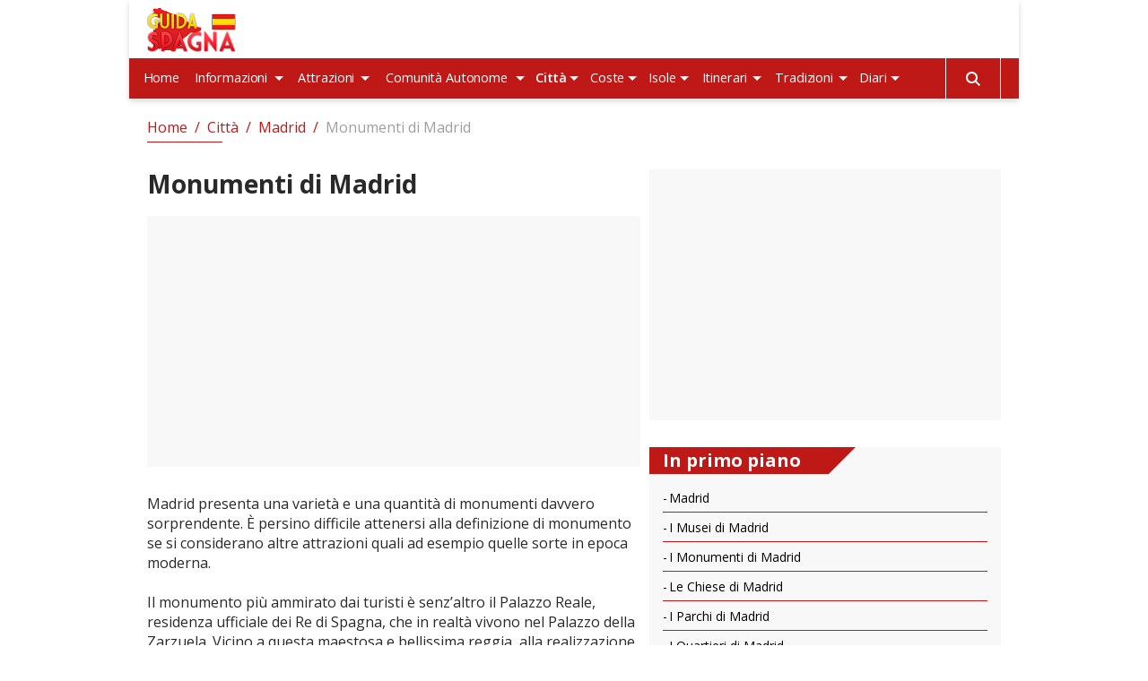

--- FILE ---
content_type: text/html; charset=UTF-8
request_url: https://www.guidaspagna.net/citta/madrid/monumenti-madrid.htm
body_size: 9850
content:

<!DOCTYPE html>
<html lang="it">







<head>
    <script data-ad-client="ca-pub-0393495632552937" async src="https://pagead2.googlesyndication.com/pagead/js/adsbygoogle.js"></script>
    <script type="text/javascript">
  var _nat = _nat || [];
  (function() {
    var nat = document.createElement('script'); nat.type = 'text/javascript'; nat.async = true;
    nat.src = '//cdn.nativery.com/widget/js/nat.js';
    var nats = document.getElementsByTagName('script')[0]; nats.parentNode.insertBefore(nat, nats);
  })();
</script>


    <title>Tutti i monumenti più importanti da vedere a Madrid</title>
    <meta charset="UTF-8"/>
    <meta name="viewport" content="width=device-width, initial-scale=1.0"/>
    <meta name="description" content="Monumenti di Madrid"/>
    <meta name="format-detection" content="telephone=no"/>
    <meta name="format-detection" content="date=no"/>
    <meta name="format-detection" content="address=no"/>
    <meta name="format-detection" content="email=no"/>
            <meta name="keywords" content="Monumenti di Madrid,"/>
    
            <meta name="robots" content="index,follow"/>
                <link rel="canonical" href="https://www.guidaspagna.net/citta/madrid/monumenti-madrid.htm">
    
    <link href="https://fonts.googleapis.com/css2?family=Open+Sans:wght@400;600;700&display=swap" rel="stylesheet">

    <link href="/stili/locali/stile-pannello.css" rel="stylesheet" type="text/css"/>
    <link href="/stili/guide-turistiche/css/themes/guidaspagna.css" rel="stylesheet" type="text/css"/>

   <!--flickity-->
    <link rel="stylesheet" href="https://unpkg.com/flickity@2/dist/flickity.min.css">
    <script src="https://unpkg.com/flickity@2/dist/flickity.pkgd.min.js"></script>


    
      <!-- Google Tag Manager -->
  <script>(function(w,d,s,l,i){w[l]=w[l]||[];w[l].push({ 'gtm.start':
  new Date().getTime(),event:'gtm.js'});var f=d.getElementsByTagName(s)[0],
  j=d.createElement(s),dl=l!='dataLayer'?'&l='+l:'';j.async=true;j.src=
  'https://www.googletagmanager.com/gtm.js?id='+i+dl;f.parentNode.insertBefore(j,f);
  })(window,document,'script','dataLayer','GTM-M632CPP');</script>
  <!-- End Google Tag Manager -->

    

</head>

<body>
<!-- Google Tag Manager (noscript) -->
<noscript><iframe src="https://www.googletagmanager.com/ns.html?id=GTM-M632CPP"
height="0" width="0" style="display:none;visibility:hidden"></iframe></noscript>
<!-- End Google Tag Manager (noscript) -->
<div class="container">
    
    <main class="main">
        
    



<header class="header" data-scroll-header>
    <div class="header__content">
        <div class="header__logo-wrap">
            <a href="/" class="header__link-logo">
                <img src="/stili/guide-turistiche/img/guidaspagna/logo.png"
                 srcset="/stili/guide-turistiche/img/guidaspagna/logo.png 1x, /stili/guide-turistiche/img/guidaspagna/logo@2x.png 2x" class="header__logo">
            </a>
        </div>

        
        <input type="checkbox" class="navigation__checkbox" id="navigation-open">

        <label class="navigation__toggle" for="navigation-open">
            <span class="navigation__hamburger">
                <svg class="navigation__hamburger-icon" xmlns="http://www.w3.org/2000/svg" width="16" height="14" viewBox="0 0 16 14">
                    <path id="menu_icon" data-name="menu icon" d="M-4,14a1,1,0,0,1-1-1,1,1,0,0,1,1-1H10a1,1,0,0,1,0,2Zm0-6A1,1,0,0,1-5,7,1,1,0,0,1-4,6H10a1,1,0,0,1,0,2Zm0-6A1,1,0,0,1-5,1,1,1,0,0,1-4,0H10a1,1,0,0,1,0,2Z" transform="translate(11.001 14.001) rotate(180)" fill="#a30000"/>
                </svg>

            </span>
        </label>
        

        <nav class="navigation" data-scroll-header>
    <ul class="navigation__menu">
                    <li class="navigation__el">
                                <div class="navigation__el-wrap ">

                    
                                            <a class="navigation__link "
                           href="https://www.guidaspagna.net" title="Home Page"">
                            <span class="navigation__link-spacer">Home</span>
                            <span class="navigation__link-text">Home</span>
                        </a>
                                            
                </div>

                
                                
            </li>
                    <li class="navigation__el">
                                    
                    <input type="radio" name="navigation-submenu-radio" class="navigation__radio-section"
                           id="canale-7"/>
                                <div class="navigation__el-wrap ">

                    
                                            <a class="navigation__link "
                           href="https://www.guidaspagna.net/informazioni-spagna.htm" title="Info Utili"">
                            <span class="navigation__link-spacer">Informazioni</span>
                            <span class="navigation__link-text">Informazioni</span>
                        </a>
                                                    <label for="canale-7" class="navigation__subtoggle">
                                <svg class="navigation__arrow-icon" id="down-arrow" xmlns="http://www.w3.org/2000/svg"
                                     width="6.506" height="3.253" viewBox="0 0 6.506 3.253">
                                    <defs>
                                        <style>
                                            .cls-1 {
                                                fill: #fff;
                                            }
                                        </style>
                                    </defs>
                                    <g id="Raggruppa_11" data-name="Raggruppa 11">
                                        <path id="Tracciato_9" data-name="Tracciato 9" class="cls-1"
                                              d="M0,53.333l3.253,3.253,3.253-3.253Z" transform="translate(0 -53.333)"/>
                                    </g>
                                </svg>
                            </label>
                            <label for="navigation-close" class="navigation__subtoggle navigation__subtoggle--close">
                                <svg class="navigation__arrow-icon" id="down-arrow" xmlns="http://www.w3.org/2000/svg"
                                     width="6.506" height="3.253" viewBox="0 0 6.506 3.253">
                                    <defs>
                                        <style>
                                            .cls-1 {
                                                fill: #fff;
                                            }
                                        </style>
                                    </defs>
                                    <g id="Raggruppa_11" data-name="Raggruppa 11">
                                        <path id="Tracciato_9" data-name="Tracciato 9" class="cls-1"
                                              d="M0,53.333l3.253,3.253,3.253-3.253Z" transform="translate(0 -53.333)"/>
                                    </g>
                                </svg>
                            </label>
                                            
                </div>

                
                
                    
                    <div class="navigation__submenu-wrap">

                        <ul class="navigation__submenu">
                                                            <li class="navigation__el ">
                                    <a class="navigation__link "
                                       href="https://www.guidaspagna.net/informazioni-spagna/informazioni-genarali/informazioni-genarali.htm"
                                       title="Informazioni Generali">Informazioni Generali</a>

                                </li>
                                                            <li class="navigation__el ">
                                    <a class="navigation__link "
                                       href="https://www.guidaspagna.net/informazioni-spagna/famiglia-reale/famiglia-reale.htm"
                                       title="Famiglia Reale di Spagna">La Famiglia Reale</a>

                                </li>
                                                            <li class="navigation__el ">
                                    <a class="navigation__link "
                                       href="https://www.guidaspagna.net/informazioni-spagna/lavorare-in-spagna/lavorare-in-spagna.htm"
                                       title="Lavorare in Spagna">Lavorare in Spagna</a>

                                </li>
                                                            <li class="navigation__el ">
                                    <a class="navigation__link "
                                       href="https://www.guidaspagna.net/informazioni-spagna/trasporti/trasporti.htm"
                                       title="Trasporti in Spagna">Trasporti</a>

                                </li>
                                                    </ul>
                    </div>
                    

                    


                    


                    
                    

                                
            </li>
                    <li class="navigation__el">
                                    
                    <input type="radio" name="navigation-submenu-radio" class="navigation__radio-section"
                           id="canale-6"/>
                                <div class="navigation__el-wrap ">

                    
                                            <a class="navigation__link "
                           href="https://www.guidaspagna.net/attrazioni.htm" title="Attrazioni"">
                            <span class="navigation__link-spacer">Attrazioni</span>
                            <span class="navigation__link-text">Attrazioni</span>
                        </a>
                                                    <label for="canale-6" class="navigation__subtoggle">
                                <svg class="navigation__arrow-icon" id="down-arrow" xmlns="http://www.w3.org/2000/svg"
                                     width="6.506" height="3.253" viewBox="0 0 6.506 3.253">
                                    <defs>
                                        <style>
                                            .cls-1 {
                                                fill: #fff;
                                            }
                                        </style>
                                    </defs>
                                    <g id="Raggruppa_11" data-name="Raggruppa 11">
                                        <path id="Tracciato_9" data-name="Tracciato 9" class="cls-1"
                                              d="M0,53.333l3.253,3.253,3.253-3.253Z" transform="translate(0 -53.333)"/>
                                    </g>
                                </svg>
                            </label>
                            <label for="navigation-close" class="navigation__subtoggle navigation__subtoggle--close">
                                <svg class="navigation__arrow-icon" id="down-arrow" xmlns="http://www.w3.org/2000/svg"
                                     width="6.506" height="3.253" viewBox="0 0 6.506 3.253">
                                    <defs>
                                        <style>
                                            .cls-1 {
                                                fill: #fff;
                                            }
                                        </style>
                                    </defs>
                                    <g id="Raggruppa_11" data-name="Raggruppa 11">
                                        <path id="Tracciato_9" data-name="Tracciato 9" class="cls-1"
                                              d="M0,53.333l3.253,3.253,3.253-3.253Z" transform="translate(0 -53.333)"/>
                                    </g>
                                </svg>
                            </label>
                                            
                </div>

                
                
                    
                    <div class="navigation__submenu-wrap">

                        <ul class="navigation__submenu">
                                                            <li class="navigation__el ">
                                    <a class="navigation__link "
                                       href="https://www.guidaspagna.net/attrazioni/feste/feste.htm"
                                       title="Feste">Feste</a>

                                </li>
                                                            <li class="navigation__el ">
                                    <a class="navigation__link "
                                       href="https://www.guidaspagna.net/attrazioni/parchi-divertimento/parchi-divertimento.htm"
                                       title="Parchi Divertimento Spagnoli">Parchi Divertimento</a>

                                </li>
                                                            <li class="navigation__el ">
                                    <a class="navigation__link "
                                       href="https://www.guidaspagna.net/attrazioni/parchi-naturali/parchi-naturali.htm"
                                       title="Parchi Naturali Spagnoli">Parchi Naturali</a>

                                </li>
                                                    </ul>
                    </div>
                    

                    


                    


                    
                    

                                
            </li>
                    <li class="navigation__el">
                                    
                    <input type="radio" name="navigation-submenu-radio" class="navigation__radio-section"
                           id="canale-9"/>
                                <div class="navigation__el-wrap ">

                    
                                            <a class="navigation__link "
                           href="https://www.guidaspagna.net/comunita-autonome.htm" title="Comunità Autonome Spagna"">
                            <span class="navigation__link-spacer">Comunità Autonome</span>
                            <span class="navigation__link-text">Comunità Autonome</span>
                        </a>
                                                    <label for="canale-9" class="navigation__subtoggle">
                                <svg class="navigation__arrow-icon" id="down-arrow" xmlns="http://www.w3.org/2000/svg"
                                     width="6.506" height="3.253" viewBox="0 0 6.506 3.253">
                                    <defs>
                                        <style>
                                            .cls-1 {
                                                fill: #fff;
                                            }
                                        </style>
                                    </defs>
                                    <g id="Raggruppa_11" data-name="Raggruppa 11">
                                        <path id="Tracciato_9" data-name="Tracciato 9" class="cls-1"
                                              d="M0,53.333l3.253,3.253,3.253-3.253Z" transform="translate(0 -53.333)"/>
                                    </g>
                                </svg>
                            </label>
                            <label for="navigation-close" class="navigation__subtoggle navigation__subtoggle--close">
                                <svg class="navigation__arrow-icon" id="down-arrow" xmlns="http://www.w3.org/2000/svg"
                                     width="6.506" height="3.253" viewBox="0 0 6.506 3.253">
                                    <defs>
                                        <style>
                                            .cls-1 {
                                                fill: #fff;
                                            }
                                        </style>
                                    </defs>
                                    <g id="Raggruppa_11" data-name="Raggruppa 11">
                                        <path id="Tracciato_9" data-name="Tracciato 9" class="cls-1"
                                              d="M0,53.333l3.253,3.253,3.253-3.253Z" transform="translate(0 -53.333)"/>
                                    </g>
                                </svg>
                            </label>
                                            
                </div>

                
                
                    
                    <div class="navigation__submenu-wrap">

                        <ul class="navigation__submenu">
                                                            <li class="navigation__el ">
                                    <a class="navigation__link "
                                       href="https://www.guidaspagna.net/comunita-autonome/comunita-autonome-spagnole/comunita-autonome-spagnole.htm"
                                       title="Comunità Autonome Spagnole">Comunità Autonome Spagnole</a>

                                </li>
                                                    </ul>
                    </div>
                    

                    


                    


                    
                    

                                
            </li>
                    <li class="navigation__el">
                                    
                    <input type="radio" name="navigation-submenu-radio" class="navigation__radio-section"
                           id="canale-1"/>
                                <div class="navigation__el-wrap navigation__el-wrap--current-parent">

                    
                                            <a class="navigation__link navigation__link--current"
                           href="https://www.guidaspagna.net/citta.htm" title="Città Spagnole"">
                            <span class="navigation__link-spacer">Città</span>
                            <span class="navigation__link-text">Città</span>
                        </a>
                                                    <label for="canale-1" class="navigation__subtoggle">
                                <svg class="navigation__arrow-icon" id="down-arrow" xmlns="http://www.w3.org/2000/svg"
                                     width="6.506" height="3.253" viewBox="0 0 6.506 3.253">
                                    <defs>
                                        <style>
                                            .cls-1 {
                                                fill: #fff;
                                            }
                                        </style>
                                    </defs>
                                    <g id="Raggruppa_11" data-name="Raggruppa 11">
                                        <path id="Tracciato_9" data-name="Tracciato 9" class="cls-1"
                                              d="M0,53.333l3.253,3.253,3.253-3.253Z" transform="translate(0 -53.333)"/>
                                    </g>
                                </svg>
                            </label>
                            <label for="navigation-close" class="navigation__subtoggle navigation__subtoggle--close">
                                <svg class="navigation__arrow-icon" id="down-arrow" xmlns="http://www.w3.org/2000/svg"
                                     width="6.506" height="3.253" viewBox="0 0 6.506 3.253">
                                    <defs>
                                        <style>
                                            .cls-1 {
                                                fill: #fff;
                                            }
                                        </style>
                                    </defs>
                                    <g id="Raggruppa_11" data-name="Raggruppa 11">
                                        <path id="Tracciato_9" data-name="Tracciato 9" class="cls-1"
                                              d="M0,53.333l3.253,3.253,3.253-3.253Z" transform="translate(0 -53.333)"/>
                                    </g>
                                </svg>
                            </label>
                                            
                </div>

                
                
                    
                    <div class="navigation__submenu-wrap">

                        <ul class="navigation__submenu">
                                                            <li class="navigation__el ">
                                    <a class="navigation__link "
                                       href="https://www.guidaspagna.net/citta/altre-citta/altre-citta.htm"
                                       title="Altre Città Spagna">Altre Città</a>

                                </li>
                                                            <li class="navigation__el ">
                                    <a class="navigation__link "
                                       href="https://www.guidaspagna.net/citta/barcellona/barcellona.htm"
                                       title="Barcellona">Barcellona</a>

                                </li>
                                                            <li class="navigation__el ">
                                    <a class="navigation__link "
                                       href="https://www.guidaspagna.net/citta/bilbao/bilbao.htm"
                                       title="Bilbao">Bilbao</a>

                                </li>
                                                            <li class="navigation__el ">
                                    <a class="navigation__link "
                                       href="https://www.guidaspagna.net/citta/cordoba/cordoba.htm"
                                       title="cordoba">Cordoba</a>

                                </li>
                                                            <li class="navigation__el ">
                                    <a class="navigation__link "
                                       href="https://www.guidaspagna.net/citta/granada/granada.htm"
                                       title="Granada">Granada</a>

                                </li>
                                                            <li class="navigation__el navigation__el--current-parent">
                                    <a class="navigation__link navigation__link--current"
                                       href="https://www.guidaspagna.net/citta/madrid/madrid.htm"
                                       title="madrid">Madrid</a>

                                </li>
                                                            <li class="navigation__el ">
                                    <a class="navigation__link "
                                       href="https://www.guidaspagna.net/citta/salamanca/salamanca.htm"
                                       title="Salamanca">Salamanca</a>

                                </li>
                                                            <li class="navigation__el ">
                                    <a class="navigation__link "
                                       href="https://www.guidaspagna.net/citta/saragozza/saragozza.htm"
                                       title="Saragozza">Saragozza</a>

                                </li>
                                                            <li class="navigation__el ">
                                    <a class="navigation__link "
                                       href="https://www.guidaspagna.net/citta/siviglia/siviglia.htm"
                                       title="Siviglia">Siviglia</a>

                                </li>
                                                            <li class="navigation__el ">
                                    <a class="navigation__link "
                                       href="https://www.guidaspagna.net/citta/valencia/valencia.htm"
                                       title="Valencia">Valencia</a>

                                </li>
                                                    </ul>
                    </div>
                    

                    


                    


                    
                    

                                
            </li>
                    <li class="navigation__el">
                                    
                    <input type="radio" name="navigation-submenu-radio" class="navigation__radio-section"
                           id="canale-3"/>
                                <div class="navigation__el-wrap ">

                    
                                            <a class="navigation__link "
                           href="https://www.guidaspagna.net/coste.htm" title="Coste Spagnole"">
                            <span class="navigation__link-spacer">Coste</span>
                            <span class="navigation__link-text">Coste</span>
                        </a>
                                                    <label for="canale-3" class="navigation__subtoggle">
                                <svg class="navigation__arrow-icon" id="down-arrow" xmlns="http://www.w3.org/2000/svg"
                                     width="6.506" height="3.253" viewBox="0 0 6.506 3.253">
                                    <defs>
                                        <style>
                                            .cls-1 {
                                                fill: #fff;
                                            }
                                        </style>
                                    </defs>
                                    <g id="Raggruppa_11" data-name="Raggruppa 11">
                                        <path id="Tracciato_9" data-name="Tracciato 9" class="cls-1"
                                              d="M0,53.333l3.253,3.253,3.253-3.253Z" transform="translate(0 -53.333)"/>
                                    </g>
                                </svg>
                            </label>
                            <label for="navigation-close" class="navigation__subtoggle navigation__subtoggle--close">
                                <svg class="navigation__arrow-icon" id="down-arrow" xmlns="http://www.w3.org/2000/svg"
                                     width="6.506" height="3.253" viewBox="0 0 6.506 3.253">
                                    <defs>
                                        <style>
                                            .cls-1 {
                                                fill: #fff;
                                            }
                                        </style>
                                    </defs>
                                    <g id="Raggruppa_11" data-name="Raggruppa 11">
                                        <path id="Tracciato_9" data-name="Tracciato 9" class="cls-1"
                                              d="M0,53.333l3.253,3.253,3.253-3.253Z" transform="translate(0 -53.333)"/>
                                    </g>
                                </svg>
                            </label>
                                            
                </div>

                
                
                    
                    <div class="navigation__submenu-wrap">

                        <ul class="navigation__submenu">
                                                            <li class="navigation__el ">
                                    <a class="navigation__link "
                                       href="https://www.guidaspagna.net/coste/costa-blanca/costa-blanca.htm"
                                       title="Costa Blanca">Costa Blanca</a>

                                </li>
                                                            <li class="navigation__el ">
                                    <a class="navigation__link "
                                       href="https://www.guidaspagna.net/coste/costa-brava/costa-brava.htm"
                                       title="Costa Brava">Costa Brava</a>

                                </li>
                                                            <li class="navigation__el ">
                                    <a class="navigation__link "
                                       href="https://www.guidaspagna.net/coste/costa-de-azahar/costa-de-azahar.htm"
                                       title="Costa de Azahar">Costa de Azahar</a>

                                </li>
                                                            <li class="navigation__el ">
                                    <a class="navigation__link "
                                       href="https://www.guidaspagna.net/coste/costa-de-la-luz/costa-de-la-luz.htm"
                                       title="Costa de la Luz">Costa de la Luz</a>

                                </li>
                                                            <li class="navigation__el ">
                                    <a class="navigation__link "
                                       href="https://www.guidaspagna.net/coste/costa-del-sol/costa-del-sol.htm"
                                       title="Costa del Sol">Costa del Sol</a>

                                </li>
                                                            <li class="navigation__el ">
                                    <a class="navigation__link "
                                       href="https://www.guidaspagna.net/coste/costa-dorada/costa-dorada.htm"
                                       title="Costa Dorada">Costa Dorada</a>

                                </li>
                                                    </ul>
                    </div>
                    

                    


                    


                    
                    

                                
            </li>
                    <li class="navigation__el">
                                    
                    <input type="radio" name="navigation-submenu-radio" class="navigation__radio-section"
                           id="canale-2"/>
                                <div class="navigation__el-wrap ">

                    
                                            <a class="navigation__link "
                           href="https://www.guidaspagna.net/isole.htm" title="Isole"">
                            <span class="navigation__link-spacer">Isole</span>
                            <span class="navigation__link-text">Isole</span>
                        </a>
                                                    <label for="canale-2" class="navigation__subtoggle">
                                <svg class="navigation__arrow-icon" id="down-arrow" xmlns="http://www.w3.org/2000/svg"
                                     width="6.506" height="3.253" viewBox="0 0 6.506 3.253">
                                    <defs>
                                        <style>
                                            .cls-1 {
                                                fill: #fff;
                                            }
                                        </style>
                                    </defs>
                                    <g id="Raggruppa_11" data-name="Raggruppa 11">
                                        <path id="Tracciato_9" data-name="Tracciato 9" class="cls-1"
                                              d="M0,53.333l3.253,3.253,3.253-3.253Z" transform="translate(0 -53.333)"/>
                                    </g>
                                </svg>
                            </label>
                            <label for="navigation-close" class="navigation__subtoggle navigation__subtoggle--close">
                                <svg class="navigation__arrow-icon" id="down-arrow" xmlns="http://www.w3.org/2000/svg"
                                     width="6.506" height="3.253" viewBox="0 0 6.506 3.253">
                                    <defs>
                                        <style>
                                            .cls-1 {
                                                fill: #fff;
                                            }
                                        </style>
                                    </defs>
                                    <g id="Raggruppa_11" data-name="Raggruppa 11">
                                        <path id="Tracciato_9" data-name="Tracciato 9" class="cls-1"
                                              d="M0,53.333l3.253,3.253,3.253-3.253Z" transform="translate(0 -53.333)"/>
                                    </g>
                                </svg>
                            </label>
                                            
                </div>

                
                
                    
                    <div class="navigation__submenu-wrap">

                        <ul class="navigation__submenu">
                                                            <li class="navigation__el ">
                                    <a class="navigation__link "
                                       href="https://www.guidaspagna.net/isole/baleari/baleari.htm"
                                       title="Baleari">Baleari</a>

                                </li>
                                                            <li class="navigation__el ">
                                    <a class="navigation__link "
                                       href="https://www.guidaspagna.net/isole/canarie/canarie.htm"
                                       title="Canarie">Canarie</a>

                                </li>
                                                    </ul>
                    </div>
                    

                    


                    


                    
                    

                                
            </li>
                    <li class="navigation__el">
                                    
                    <input type="radio" name="navigation-submenu-radio" class="navigation__radio-section"
                           id="canale-4"/>
                                <div class="navigation__el-wrap ">

                    
                                            <a class="navigation__link "
                           href="https://www.guidaspagna.net/itinerari.htm" title="Itinerari"">
                            <span class="navigation__link-spacer">Itinerari</span>
                            <span class="navigation__link-text">Itinerari</span>
                        </a>
                                                    <label for="canale-4" class="navigation__subtoggle">
                                <svg class="navigation__arrow-icon" id="down-arrow" xmlns="http://www.w3.org/2000/svg"
                                     width="6.506" height="3.253" viewBox="0 0 6.506 3.253">
                                    <defs>
                                        <style>
                                            .cls-1 {
                                                fill: #fff;
                                            }
                                        </style>
                                    </defs>
                                    <g id="Raggruppa_11" data-name="Raggruppa 11">
                                        <path id="Tracciato_9" data-name="Tracciato 9" class="cls-1"
                                              d="M0,53.333l3.253,3.253,3.253-3.253Z" transform="translate(0 -53.333)"/>
                                    </g>
                                </svg>
                            </label>
                            <label for="navigation-close" class="navigation__subtoggle navigation__subtoggle--close">
                                <svg class="navigation__arrow-icon" id="down-arrow" xmlns="http://www.w3.org/2000/svg"
                                     width="6.506" height="3.253" viewBox="0 0 6.506 3.253">
                                    <defs>
                                        <style>
                                            .cls-1 {
                                                fill: #fff;
                                            }
                                        </style>
                                    </defs>
                                    <g id="Raggruppa_11" data-name="Raggruppa 11">
                                        <path id="Tracciato_9" data-name="Tracciato 9" class="cls-1"
                                              d="M0,53.333l3.253,3.253,3.253-3.253Z" transform="translate(0 -53.333)"/>
                                    </g>
                                </svg>
                            </label>
                                            
                </div>

                
                
                    
                    <div class="navigation__submenu-wrap">

                        <ul class="navigation__submenu">
                                                            <li class="navigation__el ">
                                    <a class="navigation__link "
                                       href="https://www.guidaspagna.net/itinerari/cammino-santiago/cammino-santiago.htm"
                                       title="Cammino di Santiago de Compostela">Cammino di Santiago</a>

                                </li>
                                                            <li class="navigation__el ">
                                    <a class="navigation__link "
                                       href="https://www.guidaspagna.net/itinerari/itinerari-andalusia/itinerari-andalusia.htm"
                                       title="Itinerari in Andalusia">Itinerari Andalusia</a>

                                </li>
                                                            <li class="navigation__el ">
                                    <a class="navigation__link "
                                       href="https://www.guidaspagna.net/itinerari/luoghi-don-chisciotte/luoghi-don-chisciotte.htm"
                                       title="I luoghi di don Chisciotte">Luoghi di don Chisciotte </a>

                                </li>
                                                            <li class="navigation__el ">
                                    <a class="navigation__link "
                                       href="https://www.guidaspagna.net/itinerari/spagna-verde/spagna-verde.htm"
                                       title="La Spagna Verde">Spagna Verde</a>

                                </li>
                                                            <li class="navigation__el ">
                                    <a class="navigation__link "
                                       href="https://www.guidaspagna.net/itinerari/via-dell-argento/via-dell-argento.htm"
                                       title="La via dell’Argento">Via dell Argento</a>

                                </li>
                                                    </ul>
                    </div>
                    

                    


                    


                    
                    

                                
            </li>
                    <li class="navigation__el">
                                    
                    <input type="radio" name="navigation-submenu-radio" class="navigation__radio-section"
                           id="canale-5"/>
                                <div class="navigation__el-wrap ">

                    
                                            <a class="navigation__link "
                           href="https://www.guidaspagna.net/tradizioni.htm" title="Tradizioni"">
                            <span class="navigation__link-spacer">Tradizioni</span>
                            <span class="navigation__link-text">Tradizioni</span>
                        </a>
                                                    <label for="canale-5" class="navigation__subtoggle">
                                <svg class="navigation__arrow-icon" id="down-arrow" xmlns="http://www.w3.org/2000/svg"
                                     width="6.506" height="3.253" viewBox="0 0 6.506 3.253">
                                    <defs>
                                        <style>
                                            .cls-1 {
                                                fill: #fff;
                                            }
                                        </style>
                                    </defs>
                                    <g id="Raggruppa_11" data-name="Raggruppa 11">
                                        <path id="Tracciato_9" data-name="Tracciato 9" class="cls-1"
                                              d="M0,53.333l3.253,3.253,3.253-3.253Z" transform="translate(0 -53.333)"/>
                                    </g>
                                </svg>
                            </label>
                            <label for="navigation-close" class="navigation__subtoggle navigation__subtoggle--close">
                                <svg class="navigation__arrow-icon" id="down-arrow" xmlns="http://www.w3.org/2000/svg"
                                     width="6.506" height="3.253" viewBox="0 0 6.506 3.253">
                                    <defs>
                                        <style>
                                            .cls-1 {
                                                fill: #fff;
                                            }
                                        </style>
                                    </defs>
                                    <g id="Raggruppa_11" data-name="Raggruppa 11">
                                        <path id="Tracciato_9" data-name="Tracciato 9" class="cls-1"
                                              d="M0,53.333l3.253,3.253,3.253-3.253Z" transform="translate(0 -53.333)"/>
                                    </g>
                                </svg>
                            </label>
                                            
                </div>

                
                
                    
                    <div class="navigation__submenu-wrap">

                        <ul class="navigation__submenu">
                                                            <li class="navigation__el ">
                                    <a class="navigation__link "
                                       href="https://www.guidaspagna.net/tradizioni/cultura/cultura.htm"
                                       title="Cultura">Cultura</a>

                                </li>
                                                            <li class="navigation__el ">
                                    <a class="navigation__link "
                                       href="https://www.guidaspagna.net/tradizioni/personaggi/personaggi.htm"
                                       title="Personaggi">Personaggi</a>

                                </li>
                                                            <li class="navigation__el ">
                                    <a class="navigation__link "
                                       href="https://www.guidaspagna.net/tradizioni/piatti-tipici/piatti-tipici.htm"
                                       title="Piatti Tipic">Piatti Tipici</a>

                                </li>
                                                            <li class="navigation__el ">
                                    <a class="navigation__link "
                                       href="https://www.guidaspagna.net/tradizioni/storia/storia.htm"
                                       title="Storia">Storia</a>

                                </li>
                                                    </ul>
                    </div>
                    

                    


                    


                    
                    

                                
            </li>
                    <li class="navigation__el">
                                    
                    <input type="radio" name="navigation-submenu-radio" class="navigation__radio-section"
                           id="canale-8"/>
                                <div class="navigation__el-wrap ">

                    
                                            <a class="navigation__link "
                           href="https://www.guidaspagna.net/diari.htm" title="Diari di Viaggio in Spagna. I consigli dei nostri utenti"">
                            <span class="navigation__link-spacer">Diari</span>
                            <span class="navigation__link-text">Diari</span>
                        </a>
                                                    <label for="canale-8" class="navigation__subtoggle">
                                <svg class="navigation__arrow-icon" id="down-arrow" xmlns="http://www.w3.org/2000/svg"
                                     width="6.506" height="3.253" viewBox="0 0 6.506 3.253">
                                    <defs>
                                        <style>
                                            .cls-1 {
                                                fill: #fff;
                                            }
                                        </style>
                                    </defs>
                                    <g id="Raggruppa_11" data-name="Raggruppa 11">
                                        <path id="Tracciato_9" data-name="Tracciato 9" class="cls-1"
                                              d="M0,53.333l3.253,3.253,3.253-3.253Z" transform="translate(0 -53.333)"/>
                                    </g>
                                </svg>
                            </label>
                            <label for="navigation-close" class="navigation__subtoggle navigation__subtoggle--close">
                                <svg class="navigation__arrow-icon" id="down-arrow" xmlns="http://www.w3.org/2000/svg"
                                     width="6.506" height="3.253" viewBox="0 0 6.506 3.253">
                                    <defs>
                                        <style>
                                            .cls-1 {
                                                fill: #fff;
                                            }
                                        </style>
                                    </defs>
                                    <g id="Raggruppa_11" data-name="Raggruppa 11">
                                        <path id="Tracciato_9" data-name="Tracciato 9" class="cls-1"
                                              d="M0,53.333l3.253,3.253,3.253-3.253Z" transform="translate(0 -53.333)"/>
                                    </g>
                                </svg>
                            </label>
                                            
                </div>

                
                
                    
                    <div class="navigation__submenu-wrap">

                        <ul class="navigation__submenu">
                                                            <li class="navigation__el ">
                                    <a class="navigation__link "
                                       href="https://www.guidaspagna.net/diari/citta/citta.htm"
                                       title="Diari Città Spagnole">Città</a>

                                </li>
                                                    </ul>
                    </div>
                    

                    


                    


                    
                    

                                
            </li>
        
        <li class="navigation__el navigation__el--search">
            <div class="searchbar">
    <input type="checkbox" class="searchbar__check" id="search-check" aria-checked="false">
    <label for="search-check" class="searchbar__btn searchbar__btn--content-icon searchbar__btn--desktop">
        <svg class="searchbar__btn--icon-search" xmlns="http://www.w3.org/2000/svg" width="16" height="16" viewBox="0 0 16 16">
            <path id="search" d="M11.742,10.33a6.524,6.524,0,1,0-1.414,1.414L14.586,16,16,14.588ZM6.5,11A4.5,4.5,0,1,1,11,6.5,4.5,4.5,0,0,1,6.5,11Z" transform="translate(0 -0.002)" fill="#a30000"/>
        </svg>


         <svg class="searchbar__btn--icon-search searchbar__btn--icon-close" xmlns="http://www.w3.org/2000/svg" width="25" height="25" viewBox="0 0 25 25"><path d="M12.5,0A12.5,12.5,0,1,0,25,12.5,12.514,12.514,0,0,0,12.5,0Zm5.056,16.083a.521.521,0,0,1,0,.737l-.736.736a.521.521,0,0,1-.737,0L12.5,13.973,8.917,17.556a.521.521,0,0,1-.737,0l-.736-.736a.521.521,0,0,1,0-.737L11.027,12.5,7.444,8.917a.521.521,0,0,1,0-.737l.736-.736a.521.521,0,0,1,.737,0L12.5,11.027l3.583-3.583a.521.521,0,0,1,.737,0l.736.736a.521.521,0,0,1,0,.737L13.973,12.5Z"/></svg>

    </label>
    <div class="searchbar__wrapper">
        
        <form action="/ricerca.php" method="get" name="ricerca-mini" id="ricerca-main" class="searchbar__form">

        
             <button type="submit" class="searchbar__btn searchbar__btn--content-icon searchbar__btn--mobile searchbar__btn--text-cerca">
                CERCA              
            </button>
            
            <input name="cms_s_q" type="text" id="q" placeholder="Cerca" class="searchbar__input" value="" autofocus/>
            <input name="cms_s_s" type="hidden" id="s" value=""/>
            <input name="cms_s_page" type="hidden" id="page" value=""/>

           

             <span class="searchbar__btn searchbar__btn--content-icon searchbar__btn--mobile">
                <svg class="searchbar__btn--icon-search" xmlns="http://www.w3.org/2000/svg" width="16" height="16" viewBox="0 0 16 16">
                    <path id="search" d="M11.742,10.33a6.524,6.524,0,1,0-1.414,1.414L14.586,16,16,14.588ZM6.5,11A4.5,4.5,0,1,1,11,6.5,4.5,4.5,0,0,1,6.5,11Z" transform="translate(0 -0.002)" fill="#a30000"/>
                </svg>               
            </span>

            
        </form>
    
    </div>
</div>
<script type="text/javascript">
    (function() {
        let check = document.getElementById('search-check');

        document.body.addEventListener('click', function(e) {
           if (!e.target.closest('.searchbar')) {
               check.checked = false;
           }
        }, false);

        document.querySelector(".searchbar__btn--desktop > .searchbar__btn--icon-search").addEventListener('click', function(){
            document.querySelector('.searchbar__input').focus();
        })
    })();
</script>

            
            <input type="radio" name="navigation-submenu-radio" class="navigation__radio-section"
                   id="navigation-close"/>

        </li>
    </ul>
</nav>

<script>
    document.querySelector(".navigation").scrollTop = 0;
</script>

    </div>
</header>
    <nav class="breadcrumb wrapper" data-scroll-header>
        <ol class="breadcrumb__list" itemscope itemtype="http://schema.org/BreadcrumbList">
            
                                                <li class="breadcrumb__el" itemprop="itemListElement" itemscope
                        itemtype="http://schema.org/ListItem">
                        <a href="https://www.guidaspagna.net" title="Home-Page" class="breadcrumb__link"
                           itemtype="http://schema.org/Thing" itemprop="item">
                            <span itemprop="name">Home</span>
                        </a>
                        <meta itemprop="position" content="1"/>
                    </li>
                                <span class="breadcrumb__divider"> / </span>                                                <li class="breadcrumb__el" itemprop="itemListElement" itemscope
                        itemtype="http://schema.org/ListItem">
                        <a href="https://www.guidaspagna.net/citta.htm" title="Città Spagnole" class="breadcrumb__link"
                           itemtype="http://schema.org/Thing" itemprop="item">
                            <span itemprop="name">Città</span>
                        </a>
                        <meta itemprop="position" content="2"/>
                    </li>
                                <span class="breadcrumb__divider"> / </span>                                                <li class="breadcrumb__el" itemprop="itemListElement" itemscope
                        itemtype="http://schema.org/ListItem">
                        <a href="https://www.guidaspagna.net/citta/madrid/madrid.htm" title="madrid" class="breadcrumb__link"
                           itemtype="http://schema.org/Thing" itemprop="item">
                            <span itemprop="name">Madrid</span>
                        </a>
                        <meta itemprop="position" content="3"/>
                    </li>
                                <span class="breadcrumb__divider"> / </span>                                                <li class="breadcrumb__el">
                        <span class="breadcrumb__link breadcrumb__link--self">Monumenti di Madrid</span>
                    </li>
                                                    </ol>
    </nav>





        <div class="main__inner">

            <div class="main__wrap wrapper">
                <section class="main__content">
                    <article class="article-main">
            <h1 class="article-main__title">Monumenti di Madrid</h1>
    
    <div class="fascione-display fascione-display--inarticle">
        <div class="fascione-display__inner fascione-display__inner--inarticle">
            






<script async src="https://pagead2.googlesyndication.com/pagead/js/adsbygoogle.js"></script>
<ins class="adsbygoogle"
     style="display:block; text-align:center;"
     data-ad-layout="in-article"
     data-ad-format="fluid"
     data-ad-client="ca-pub-0393495632552937"
     data-ad-slot="5449417081"></ins>
<script>
     (adsbygoogle = window.adsbygoogle || []).push({});
</script>
 
        
        </div>
    </div> 

            <section class="article-main__txt nocciolo">Madrid presenta una varietà e una quantità di monumenti davvero sorprendente. È persino difficile attenersi alla definizione di monumento se si considerano altre attrazioni quali ad esempio quelle sorte in epoca moderna. <br /><br />Il monumento più ammirato dai turisti è senz’altro il Palazzo Reale, residenza ufficiale dei Re di Spagna, che in realtà vivono nel Palazzo della Zarzuela. Vicino a questa maestosa e bellissima reggia, alla realizzazione della quale ha contribuito significativamente l’architetto italiano Filippo Juvarra, si possono visitare molte altre attrazioni della città. Fra queste va segnalato il Teatro Real, che si trova proprio davanti al Palazzo Reale. <br />Si tratta del più grande teatro di Madrid e uno dei più importanti teatri di Spagna riguardo alla programmazione culturale. <br /><br />Vicino a Piazza di Spagna è stato collocato il Tempio di Debod, un antico tempio egizio donato dallo Stato egiziano in segno di gratitudine alla spedizione archeologica che salvò dai danni di un’alluvione l’intera area archeologica della valle Nubia. Piazza di Spagna è facilmente raggiungibile se si individua la Torre de Madrid, un grattacielo eretto alla fine degli anni ’50 che domina il centro della città con i suoi 142 metri di altezza. <br /><br />Tra le porte storiche della città meritano sicuramente una visita la Puerta de Alcalà, costruita su progetto di Francesco Sabatini nel 1592 e la Puerta de Toledo, di stile neoclassico e fattura più recente. In corrispondenza di queste due porte si trovano rispettivamente lo storico edificio che ospita la Banca di Spagna in calle Alcalà, e il Ponte di Toledo. La sede della Banca di Spagna, oltre a custodire magnifici dipinti e a essere sede di un’antica istituzione, è anche uno dei maggiori esempi di modernismo madrileno, mentre il Ponte di Toledo è una spettacolare realizzazione artistica emblema di una particolare corrente barocca inaugurata da una famiglia di abili artisti spagnoli. Lo stile churrigueresco si contraddistingue per la ricchezza e la precisione delle decorazioni. A Nord di Madrid l’ingresso alla città è segnato da un’altra porta, la Porta d’Europa. Questa volta si tratta di una costruzione contemporanea: due grattacieli inclinati introducono al mondo finanziario della capitale, dove sorgono gli edifici che ospitano i centri principali del potere economico. <br /><br />Altra caratteristica di questa splendida città sono le sue fontane. In questa sezione presentiamo le opere del grande architetto Ventura Rodrìguez: la Fuente de Cibeles e la Fuente de Neptuno, due magnifiche opere che segnano il passaggio dallo stile barocco a una ripresa del gusto classico e che si inseriscono entrambe in un progetto di riqualificazione architettonica della città.</section>      
    
    <div class="article-main__content-main">

        
             <div id="nat_660c03875d399419ff4c5beb"></div>

<script type="text/javascript">
  _nat.push(['id', '660c03875d399419ff4c5beb']);
</script>


        
    </div>

    
            <div class="article-main__image-desc">
           
            <picture class="article-main__pic">
              <source media="(max-width: 575px)" srcset="https://www.guidaspagna.net/articoli/citta/madrid/monumenti-madrid.jpg">
              <source media="(max-width: 991px)" srcset="https://www.guidaspagna.net/articoli/citta/madrid/big_monumenti-madrid.jpg">
              <source media="(min-width: 992px)" srcset="https://www.guidaspagna.net/articoli/citta/madrid/monumenti-madrid.jpg">
              <img src="https://www.guidaspagna.net/articoli/citta/madrid/big_monumenti-madrid.jpg" class="article-main__img" alt=""/>
            </picture>
            
                    </div>
      
</article>
                </section>
            
            </div>
            
            <div class="main__bottom wrapper">
	<div class="main__bottom-content">
		

		<div class="fascione-display fascione-display--square">
			<div class="fascione-display__inner fascione-display__inner--square">

				



<script async src="https://pagead2.googlesyndication.com/pagead/js/adsbygoogle.js"></script>
<!-- GuidaSpagna - Square -->
<ins class="adsbygoogle"
     style="display:block"
     data-ad-client="ca-pub-0393495632552937"
     data-ad-slot="3411940594"
     data-ad-format="auto"
     data-full-width-responsive="true"></ins>
<script>
     (adsbygoogle = window.adsbygoogle || []).push({});
</script>





			</div>
		</div>
					    <nav class="last-articles">
        <h2 class="last-articles__title">
            <span class="last-articles__title-text">
                                    In primo piano
                            </span>
            <span class="last-articles__title-shape"></span>
        </h2>
        <div class="last-articles__content">
            <!-- Aggiungo data-flickity='{ "watchCSS": true }' per gestire la disattivazione del carousel su desktop -->
            <div class="last-articles__slides" 
                 data-flickity='{ "watchCSS": true, "pageDots": false, "prevNextButtons": true, "autoPlay": 4500 }' >
                                    <article class="article-box">                     
                                                  <div class="article-box__img-wrap">
                                                          <picture class="article-box__pic">
                                <source media="(max-width: 575px)" srcset="https://www.guidaspagna.net/articoli/citta/madrid/box_m_madrid-spagna.jpg">
                                <source media="(max-width: 991px)" srcset="https://www.guidaspagna.net/articoli/citta/madrid/box_l_madrid-spagna.jpg">
                                <source media="(min-width: 992px)" srcset="https://www.guidaspagna.net/articoli/citta/madrid/box_s_madrid-spagna.jpg">
                                <img src="https://www.guidaspagna.net/articoli/citta/madrid/box_m_madrid-spagna.jpg" class="article-box__img" alt="Madrid"/>
                              </picture>
                                                      </div>
                        
                         <a href="https://www.guidaspagna.net/citta/madrid/madrid-spagna.htm" title="Madrid" class="article-box__redirect"></a>

                        <div class="article-box__content">
                                                            <h2 class="article-box__title">Madrid</h2>
                            
                            <p class="article-box__preview">Madrid è conosciuta per la sua grande tradizione artistico-culturale e con oltre 5 milioni di abitanti è il fulcro della cosiddetta “movida”</p>
                            <a href="https://www.guidaspagna.net/citta/madrid/madrid-spagna.htm" title="Madrid" class="article-box__link">Leggi di più</a>
                        </div>
                       
                    </article>            
                                    <article class="article-box">                     
                                                  <div class="article-box__img-wrap">
                                                          <picture class="article-box__pic">
                                <source media="(max-width: 575px)" srcset="https://www.guidaspagna.net/articoli/citta/madrid/box_m_musei-madrid.jpg">
                                <source media="(max-width: 991px)" srcset="https://www.guidaspagna.net/articoli/citta/madrid/box_l_musei-madrid.jpg">
                                <source media="(min-width: 992px)" srcset="https://www.guidaspagna.net/articoli/citta/madrid/box_s_musei-madrid.jpg">
                                <img src="https://www.guidaspagna.net/articoli/citta/madrid/box_m_musei-madrid.jpg" class="article-box__img" alt="Musei a Madrid"/>
                              </picture>
                                                      </div>
                        
                         <a href="https://www.guidaspagna.net/citta/madrid/musei-madrid.htm" title="Musei a Madrid" class="article-box__redirect"></a>

                        <div class="article-box__content">
                                                            <h2 class="article-box__title">I Musei di Madrid</h2>
                            
                            <p class="article-box__preview">Ecco i numerosissimi musei di Madrid. I più importanti da visitare sono: il Prado ed il Museo Thyssen-Bornemisza...</p>
                            <a href="https://www.guidaspagna.net/citta/madrid/musei-madrid.htm" title="Musei a Madrid" class="article-box__link">Leggi di più</a>
                        </div>
                       
                    </article>            
                                    <article class="article-box">                     
                                                  <div class="article-box__img-wrap">
                                                          <picture class="article-box__pic">
                                <source media="(max-width: 575px)" srcset="https://www.guidaspagna.net/articoli/citta/madrid/box_m_monumenti-madrid.jpg">
                                <source media="(max-width: 991px)" srcset="https://www.guidaspagna.net/articoli/citta/madrid/box_l_monumenti-madrid.jpg">
                                <source media="(min-width: 992px)" srcset="https://www.guidaspagna.net/articoli/citta/madrid/box_s_monumenti-madrid.jpg">
                                <img src="https://www.guidaspagna.net/articoli/citta/madrid/box_m_monumenti-madrid.jpg" class="article-box__img" alt="Monumenti di Madrid"/>
                              </picture>
                                                      </div>
                        
                         <a href="https://www.guidaspagna.net/citta/madrid/monumenti-madrid.htm" title="Monumenti di Madrid" class="article-box__redirect"></a>

                        <div class="article-box__content">
                                                            <h2 class="article-box__title">I Monumenti di Madrid</h2>
                            
                            <p class="article-box__preview">Descrizione dettagliata sui principali monumenti da non perdere a Madrid</p>
                            <a href="https://www.guidaspagna.net/citta/madrid/monumenti-madrid.htm" title="Monumenti di Madrid" class="article-box__link">Leggi di più</a>
                        </div>
                       
                    </article>            
                                    <article class="article-box">                     
                                                  <div class="article-box__img-wrap">
                                                          <picture class="article-box__pic">
                                <source media="(max-width: 575px)" srcset="https://www.guidaspagna.net/articoli/citta/madrid/box_m_chiese-madrid.jpg">
                                <source media="(max-width: 991px)" srcset="https://www.guidaspagna.net/articoli/citta/madrid/box_l_chiese-madrid.jpg">
                                <source media="(min-width: 992px)" srcset="https://www.guidaspagna.net/articoli/citta/madrid/box_s_chiese-madrid.jpg">
                                <img src="https://www.guidaspagna.net/articoli/citta/madrid/box_m_chiese-madrid.jpg" class="article-box__img" alt="Chiese di Madrid"/>
                              </picture>
                                                      </div>
                        
                         <a href="https://www.guidaspagna.net/citta/madrid/chiese-madrid.htm" title="Chiese di Madrid" class="article-box__redirect"></a>

                        <div class="article-box__content">
                                                            <h2 class="article-box__title">Le Chiese di Madrid</h2>
                            
                            <p class="article-box__preview">Descrizione sulle chiese più importanti e belle da vedere a Madrid</p>
                            <a href="https://www.guidaspagna.net/citta/madrid/chiese-madrid.htm" title="Chiese di Madrid" class="article-box__link">Leggi di più</a>
                        </div>
                       
                    </article>            
                                    <article class="article-box">                     
                                                  <div class="article-box__img-wrap">
                                                          <picture class="article-box__pic">
                                <source media="(max-width: 575px)" srcset="https://www.guidaspagna.net/articoli/citta/madrid/box_m_parchi-di-madrid.JPG">
                                <source media="(max-width: 991px)" srcset="https://www.guidaspagna.net/articoli/citta/madrid/box_l_parchi-di-madrid.JPG">
                                <source media="(min-width: 992px)" srcset="https://www.guidaspagna.net/articoli/citta/madrid/box_s_parchi-di-madrid.JPG">
                                <img src="https://www.guidaspagna.net/articoli/citta/madrid/box_m_parchi-di-madrid.JPG" class="article-box__img" alt="Parchi di Madrid"/>
                              </picture>
                                                      </div>
                        
                         <a href="https://www.guidaspagna.net/citta/madrid/parchi-di-madrid.htm" title="Parchi di Madrid" class="article-box__redirect"></a>

                        <div class="article-box__content">
                                                            <h2 class="article-box__title">I Parchi di Madrid</h2>
                            
                            <p class="article-box__preview">La descrizione dettagliata di tutti i parchi da vedre a Madrid</p>
                            <a href="https://www.guidaspagna.net/citta/madrid/parchi-di-madrid.htm" title="Parchi di Madrid" class="article-box__link">Leggi di più</a>
                        </div>
                       
                    </article>            
                                    <article class="article-box">                     
                                                  <div class="article-box__img-wrap">
                                                          <picture class="article-box__pic">
                                <source media="(max-width: 575px)" srcset="https://www.guidaspagna.net/articoli/citta/madrid/box_m_quartieri-madrid.JPG">
                                <source media="(max-width: 991px)" srcset="https://www.guidaspagna.net/articoli/citta/madrid/box_l_quartieri-madrid.JPG">
                                <source media="(min-width: 992px)" srcset="https://www.guidaspagna.net/articoli/citta/madrid/box_s_quartieri-madrid.JPG">
                                <img src="https://www.guidaspagna.net/articoli/citta/madrid/box_m_quartieri-madrid.JPG" class="article-box__img" alt="Quartieri di Madrid"/>
                              </picture>
                                                      </div>
                        
                         <a href="https://www.guidaspagna.net/citta/madrid/quartieri-madrid.htm" title="Quartieri di Madrid" class="article-box__redirect"></a>

                        <div class="article-box__content">
                                                            <h2 class="article-box__title">I Quartieri di Madrid</h2>
                            
                            <p class="article-box__preview">Descrizione dei quartieri più belli da vedere a Madrid</p>
                            <a href="https://www.guidaspagna.net/citta/madrid/quartieri-madrid.htm" title="Quartieri di Madrid" class="article-box__link">Leggi di più</a>
                        </div>
                       
                    </article>            
                                    <article class="article-box">                     
                                                  <div class="article-box__img-wrap">
                                                          <picture class="article-box__pic">
                                <source media="(max-width: 575px)" srcset="https://www.guidaspagna.net/articoli/citta/madrid/box_m_piazze-madrid.jpg">
                                <source media="(max-width: 991px)" srcset="https://www.guidaspagna.net/articoli/citta/madrid/box_l_piazze-madrid.jpg">
                                <source media="(min-width: 992px)" srcset="https://www.guidaspagna.net/articoli/citta/madrid/box_s_piazze-madrid.jpg">
                                <img src="https://www.guidaspagna.net/articoli/citta/madrid/box_m_piazze-madrid.jpg" class="article-box__img" alt="Piazze di Madrid"/>
                              </picture>
                                                      </div>
                        
                         <a href="https://www.guidaspagna.net/citta/madrid/piazze-madrid.htm" title="Piazze di Madrid" class="article-box__redirect"></a>

                        <div class="article-box__content">
                                                            <h2 class="article-box__title">Le Piazze di Madrid</h2>
                            
                            <p class="article-box__preview">Descrizione su tutte le piazze più belle e significative di Madrid</p>
                            <a href="https://www.guidaspagna.net/citta/madrid/piazze-madrid.htm" title="Piazze di Madrid" class="article-box__link">Leggi di più</a>
                        </div>
                       
                    </article>            
                                    <article class="article-box">                     
                                                  <div class="article-box__img-wrap">
                                                          <picture class="article-box__pic">
                                <source media="(max-width: 575px)" srcset="https://www.guidaspagna.net/articoli/citta/madrid/box_m_cosa-vedere-a-madrid.jpg">
                                <source media="(max-width: 991px)" srcset="https://www.guidaspagna.net/articoli/citta/madrid/box_l_cosa-vedere-a-madrid.jpg">
                                <source media="(min-width: 992px)" srcset="https://www.guidaspagna.net/articoli/citta/madrid/box_s_cosa-vedere-a-madrid.jpg">
                                <img src="https://www.guidaspagna.net/articoli/citta/madrid/box_m_cosa-vedere-a-madrid.jpg" class="article-box__img" alt="Cosa vedere a Madrid"/>
                              </picture>
                                                      </div>
                        
                         <a href="https://www.guidaspagna.net/citta/madrid/cosa-vedere-a-madrid.htm" title="Cosa vedere a Madrid" class="article-box__redirect"></a>

                        <div class="article-box__content">
                                                            <h2 class="article-box__title">Cosa vedere a Madrid</h2>
                            
                            <p class="article-box__preview">Cosa vedere a Madrid? Ecco un elenco con 33 cose essenziali da visitare durante le tue vacanze nella capitale spagnola.</p>
                            <a href="https://www.guidaspagna.net/citta/madrid/cosa-vedere-a-madrid.htm" title="Cosa vedere a Madrid" class="article-box__link">Leggi di più</a>
                        </div>
                       
                    </article>            
                            </div>
        </div>
    </nav>

		
		
		<div class="fascione-display fascione-display--aside">
			<div class="fascione-display__inner fascione-display__inner--aside">

			




<script async src="https://pagead2.googlesyndication.com/pagead/js/adsbygoogle.js"></script>
<!-- GuidaSpagna - Aside -->
<ins class="adsbygoogle"
     style="display:inline-block;width:390px;height:690px"
     data-ad-client="ca-pub-0393495632552937"
     data-ad-slot="5640988776"></ins>
<script>
     (adsbygoogle = window.adsbygoogle || []).push({});
</script>




		</div>
	</div>

		

	</div>
</div>


        </div>

        
        

        <div class="fascione-display fascione-display--bottom">
            <div class="fascione-display__inner fascione-display__inner--bottom">
                

<script async src="https://pagead2.googlesyndication.com/pagead/js/adsbygoogle.js"></script>
<!-- GuidaSpagna - Giantpushbar bottom -->
<ins class="adsbygoogle"
     style="display:block"
     data-ad-client="ca-pub-0393495632552937"
     data-ad-slot="1346520547"
     data-ad-format="auto"
     data-full-width-responsive="true"></ins>
<script>
     (adsbygoogle = window.adsbygoogle || []).push({});
</script>





 
            
            </div>
        </div> 

    </main>
    <footer class="footer">
    <p class="footer__text">
        ©Ediscom Spa - P.I. 09311070016 - Pec: <a href="mailto:ediscom@legalmail.it" class="footer__link">ediscom@legalmail.it</a> - Uff. Reg. di: Torino - REA N. 1041819 - Cap. soc.: 120.000€ - <a href="/info/info/privacy.htm" class="footer__link">Informativa Privacy</a> - <a href="/info/info/cookie-policy.htm" class="footer__link">Politica dei Cookie</a>
    </p>
</footer>



<script src="https://cdnjs.cloudflare.com/ajax/libs/smooth-scroll/15.2.1/smooth-scroll.polyfills.min.js"></script>
<script src="/stili/guide-turistiche/js/smoothScroll.js" type="text/javascript"></script>
<script src="/js/cerca.js" type="text/javascript"></script>
</div>
</body>
</html>


--- FILE ---
content_type: text/html; charset=utf-8
request_url: https://www.google.com/recaptcha/api2/aframe
body_size: 269
content:
<!DOCTYPE HTML><html><head><meta http-equiv="content-type" content="text/html; charset=UTF-8"></head><body><script nonce="v_Ye0SULJF5QnjK6mL4GXw">/** Anti-fraud and anti-abuse applications only. See google.com/recaptcha */ try{var clients={'sodar':'https://pagead2.googlesyndication.com/pagead/sodar?'};window.addEventListener("message",function(a){try{if(a.source===window.parent){var b=JSON.parse(a.data);var c=clients[b['id']];if(c){var d=document.createElement('img');d.src=c+b['params']+'&rc='+(localStorage.getItem("rc::a")?sessionStorage.getItem("rc::b"):"");window.document.body.appendChild(d);sessionStorage.setItem("rc::e",parseInt(sessionStorage.getItem("rc::e")||0)+1);localStorage.setItem("rc::h",'1769102209338');}}}catch(b){}});window.parent.postMessage("_grecaptcha_ready", "*");}catch(b){}</script></body></html>

--- FILE ---
content_type: text/css
request_url: https://www.guidaspagna.net/stili/guide-turistiche/css/themes/guidaspagna.css
body_size: 55247
content:
@-webkit-keyframes slideInDown{from{-webkit-transform:translate3d(0, -100%, 0);transform:translate3d(0, -100%, 0);visibility:visible}to{-webkit-transform:translate3d(0, 0, 0);transform:translate3d(0, 0, 0)}}@keyframes slideInDown{from{-webkit-transform:translate3d(0, -100%, 0);transform:translate3d(0, -100%, 0);visibility:visible}to{-webkit-transform:translate3d(0, 0, 0);transform:translate3d(0, 0, 0)}}@-webkit-keyframes slideInUp{from{-webkit-transform:translate3d(0, 100%, 0);transform:translate3d(0, 100%, 0);visibility:visible}to{-webkit-transform:translate3d(0, 0, 0);transform:translate3d(0, 0, 0)}}@keyframes slideInUp{from{-webkit-transform:translate3d(0, 100%, 0);transform:translate3d(0, 100%, 0);visibility:visible}to{-webkit-transform:translate3d(0, 0, 0);transform:translate3d(0, 0, 0)}}@-webkit-keyframes slideInRight{from{-webkit-transform:translate3d(100%, 0, 0);transform:translate3d(100%, 0, 0);visibility:visible}to{-webkit-transform:translate3d(0, 0, 0);transform:translate3d(0, 0, 0)}}@keyframes slideInRight{from{-webkit-transform:translate3d(100%, 0, 0);transform:translate3d(100%, 0, 0);visibility:visible}to{-webkit-transform:translate3d(0, 0, 0);transform:translate3d(0, 0, 0)}}*,*::after,*::before{margin:0;padding:0;box-sizing:inherit}html{font-size:62.5%}body{box-sizing:border-box}main{display:block}*{box-sizing:border-box}html{min-height:100%;font-size:62.5%}body{height:100%;-webkit-font-smoothing:antialiased;-moz-osx-font-smoothing:grayscale;font-size:1.6rem;line-height:1.5}footer{font-size:1.3rem}footer small{font-size:1rem}[data-show="0"]{display:none !important}@media(min-width: 992px){[data-show="0"]{display:block !important}}body{font-family:"Open Sans",sans-serif;color:#292929;font-weight:400}.cookiebox{position:relative;z-index:5;width:100%;max-height:0;background-color:rgba(0,0,0,.76);padding:0;overflow:hidden;text-align:center;color:#fff;font-size:12px;font-weight:normal}.cookiebox[data-accepted="0"]{max-height:300px;padding:10px}.cookiebox[data-accepted="1"]{-webkit-transition:max-height .2s,padding .2s;-moz-transition:max-height .2s,padding .2s;transition:max-height .2s,padding .2s}.cookiebox__link{color:#fff;text-decoration:underline}.cookiebox__link:hover{color:#fff !important}.navigation{position:fixed;left:0;top:60px;width:100%;max-height:0;overflow:hidden;-webkit-user-select:none;-moz-user-select:none;-ms-user-select:none;-o-user-select:none;user-select:none;color:#fff;z-index:-1;-webkit-transition:all .3s;-moz-transition:all .3s;transition:all .3s}@media(min-width: 992px){.navigation{position:inherit;top:0;max-height:none;overflow:unset;z-index:9999}}.navigation__menu{list-style:none;background-color:#fff}@media(min-width: 992px){.navigation__menu{display:-webkit-box;display:-ms-flexbox;display:-webkit-flex;display:-moz-flex;display:flex;-webkit-box-pack:start;-ms-flex-pack:start;-webkit-justify-content:flex-start;-moz-justify-content:flex-start;justify-content:flex-start;-webkit-box-align:center;-ms-flex-align:center;-webkit-align-items:center;-moz-align-items:center;align-items:center;-webkit-flex-wrap:wrap;-moz-flex-wrap:wrap;-ms-flex-wrap:wrap;flex-wrap:wrap;height:100%;border-bottom:none;padding-left:15px;padding-right:90px;background-color:#bf1917}}.navigation__menu>.navigation__el:nth-last-child(2){margin-bottom:30px}@media(min-width: 992px){.navigation__menu>.navigation__el:nth-last-child(2){margin-bottom:0}}@media(min-width: 992px){.navigation__el{padding:10.5px 0px;margin:0 6px}.navigation__el:first-child{margin-left:0}}@media(min-width: 992px){.navigation__el--search{display:-webkit-box;display:-ms-flexbox;display:-webkit-flex;display:-moz-flex;display:flex;padding:0;margin:0 0 0 14px}}.navigation__el-wrap{display:-webkit-box;display:-ms-flexbox;display:-webkit-flex;display:-moz-flex;display:flex;-webkit-transition:all .3s linear;-moz-transition:all .3s linear;transition:all .3s linear;position:relative;padding:20px}.navigation__el-wrap:after{content:"";position:absolute;height:1px;background-color:#ccc;bottom:0;left:0px;right:0px}@media(min-width: 992px){.navigation__el-wrap{padding:0px;margin-top:0}.navigation__el-wrap:after{content:none}}.navigation__el:first-child>.navigation__el-wrap{padding-top:30px;margin-top:0}@media(min-width: 576px){.navigation__el:first-child>.navigation__el-wrap{padding-top:30px}}@media(min-width: 992px){.navigation__el:first-child>.navigation__el-wrap{padding-top:0}}.navigation__el:last-child{padding-bottom:30px}@media(min-width: 992px){.navigation__el:last-child{padding-bottom:0}}.navigation__link{position:relative;font-size:14.5px;line-height:22px;font-weight:400;letter-spacing:-0.01em;border-bottom:2px solid transparent;text-decoration:none;color:#292929;white-space:nowrap;-webkit-transition:color .2s linear;-moz-transition:color .2s linear;transition:color .2s linear}@media(min-width: 992px){.navigation__link{color:#fff}}.navigation__link--current{position:relative;color:#292929;font-weight:600}.navigation__link--current:link,.navigation__link--current:visited{color:#292929;font-weight:600}@media(min-width: 992px){.navigation__link--current{color:#fff;font-weight:600}.navigation__link--current:link,.navigation__link--current:visited{color:#fff;font-weight:600}}.navigation__link-spacer{display:none}@media(min-width: 992px){.navigation__link-spacer{display:block;font-weight:600;color:transparent;letter-spacing:-0.01em}}@media(min-width: 992px){.navigation__link-text{position:absolute;top:0;right:0;bottom:0;left:0;display:block;margin:auto;text-align:center}}.navigation__link--current+.navigation__subtoggle:not(.navigation--close)>.navigation__arrow-icon{fill:#fff}.navigation__subtoggle{position:relative;z-index:99;cursor:pointer;transition:all .4s;padding-left:3px;display:-webkit-box;display:-ms-flexbox;display:-webkit-flex;display:-moz-flex;display:flex;-webkit-box-align:center;-ms-flex-align:center;-webkit-align-items:center;-moz-align-items:center;align-items:center;-webkit-box-pack:end;-ms-flex-pack:end;-webkit-justify-content:flex-end;-moz-justify-content:flex-end;justify-content:flex-end;width:100%}.navigation__subtoggle:before{content:"";position:absolute;top:0;right:100%;width:6rem;height:auto;background-color:transparent;outline-style:none;box-shadow:none;border-color:transparent}.navigation__subtoggle:focus .navigation__subtoggle:before{outline-style:none;box-shadow:none;border-color:transparent}@media(min-width: 992px){.navigation__subtoggle{-webkit-transform:none;-moz-transform:none;-ms-transform:none;-o-transform:none;transform:none;display:-webkit-box;display:-ms-flexbox;display:-webkit-flex;display:-moz-flex;display:flex}.navigation__subtoggle:not(.navigation__subtoggle--close):before{display:none}}.navigation__subtoggle--close{visibility:hidden;position:fixed;top:0;right:-100px}@media(min-width: 992px){.navigation__subtoggle--close{display:none}}.navigation__arrow-icon{height:10px;width:10px;-webkit-transition:all .3s;-moz-transition:all .3s;transition:all .3s;-webkit-transform:rotate(-90deg);-moz-transform:rotate(-90deg);-ms-transform:rotate(-90deg);-o-transform:rotate(-90deg);transform:rotate(-90deg)}.navigation__arrow-icon,.navigation__arrow-icon path{fill:#292929}@media(min-width: 992px){.navigation__arrow-icon,.navigation__arrow-icon path{fill:#fff}}@media(min-width: 992px){.navigation__arrow-icon{height:5px;width:10px;-webkit-transform:rotate(0deg);-moz-transform:rotate(0deg);-ms-transform:rotate(0deg);-o-transform:rotate(0deg);transform:rotate(0deg)}}.navigation__submenu-wrap{overflow:hidden;max-height:0;background-color:transparent;padding-left:18px;padding-right:18px;-webkit-transition:all .3s linear;-moz-transition:all .3s linear;transition:all .3s linear}@media(min-width: 992px){.navigation__submenu-wrap{padding-left:15px;padding-right:15px;position:absolute;display:-webkit-box;display:-ms-flexbox;display:-webkit-flex;display:-moz-flex;display:flex;-webkit-box-pack:justify;-ms-flex-pack:justify;-webkit-justify-content:space-between;-moz-justify-content:space-between;justify-content:space-between;width:100%;left:0;max-height:0;top:45px;z-index:9999;background-color:#fff;box-shadow:0 3px 6px rgba(0,0,0,.16);transition:top .1s ease-out,max-height .1s ease-out}}.navigation__submenu-wrap--grid>*:first-child,.navigation__submenu-wrap--grid>*:nth-child(2){padding-bottom:0}.navigation__submenu-wrap--grid>*:nth-child(3),.navigation__submenu-wrap--grid>*:nth-child(4){padding-top:17.5px}@media(min-width: 992px){.navigation__submenu-wrap--grid>*:nth-child(odd){padding-right:7.5px}.navigation__submenu-wrap--grid>*:nth-child(even){padding-left:7.5px}}@media(min-width: 992px){.navigation__menu>.navigation__el:nth-last-child(2)>.navigation__el-wrap+.navigation__submenu-wrap,.navigation__menu>.navigation__el:nth-last-child(3)>.navigation__el-wrap+.navigation__submenu-wrap{left:100%;transform:translateX(-100%)}}.navigation__submenu{list-style:none;width:100%}@media(min-width: 992px){.navigation__submenu{width:max-content;padding:0px 0 20px 0;display:-webkit-box;display:-ms-flexbox;display:-webkit-flex;display:-moz-flex;display:flex;-webkit-box-pack:start;-ms-flex-pack:start;-webkit-justify-content:flex-start;-moz-justify-content:flex-start;justify-content:flex-start;-webkit-flex-wrap:wrap;-moz-flex-wrap:wrap;-ms-flex-wrap:wrap;flex-wrap:wrap;width:100%}}.navigation__submenu>.navigation__el{padding-top:20px;padding-bottom:20px;position:relative}.navigation__submenu>.navigation__el:first-child{margin-top:0}.navigation__submenu>.navigation__el:after{content:"";position:absolute;height:1px;background-color:#ccc;bottom:0;left:0;right:0}.navigation__submenu>.navigation__el:last-child:after{content:none}@media(min-width: 992px){.navigation__submenu>.navigation__el:last-child:after{content:""}}@media(min-width: 992px){.navigation__submenu>.navigation__el{padding:0;margin:0;width:calc((100% / 4) - 23px);margin-right:30px}.navigation__submenu>.navigation__el:nth-child(4n){margin-right:0}.navigation__submenu>.navigation__el:after{background-color:#aaa}}.navigation__submenu>.navigation__el>.navigation__link{font-weight:500;color:#fff;text-transform:unset;white-space:nowrap;overflow:hidden !important;text-overflow:ellipsis;display:block}.navigation__submenu>.navigation__el>.navigation__link--current{font-weight:600}@media(min-width: 992px){.navigation__submenu>.navigation__el>.navigation__link{font-weight:400;color:#292929;padding:20px 0 10px 0}.navigation__submenu>.navigation__el>.navigation__link:hover{color:#bf1917;font-weight:600}.navigation__submenu>.navigation__el>.navigation__link--current{color:#bf1917;font-weight:600}.navigation__submenu>.navigation__el>.navigation__link--current:after{width:0}}@media(min-width: 992px){.navigation__submenu--content:nth-child(odd):not(:only-child)>.navigation__el{padding-right:17.5px}.navigation__submenu--content:nth-child(odd):not(:only-child)>.navigation__el:after{right:3px}.navigation__submenu--content:nth-child(even)>.navigation__el{padding-left:17.5px}.navigation__submenu--content:nth-child(even)>.navigation__el:after{left:3px}}.navigation__toggle{display:-webkit-box;display:-ms-flexbox;display:-webkit-flex;display:-moz-flex;display:flex;-webkit-box-pack:center;-ms-flex-pack:center;-webkit-justify-content:center;-moz-justify-content:center;justify-content:center;-webkit-box-align:center;-ms-flex-align:center;-webkit-align-items:center;-moz-align-items:center;align-items:center;-webkit-box-direction:normal;-webkit-box-orient:horizontal;-webkit-flex-direction:row;-moz-flex-direction:row;-ms-flex-direction:row;flex-direction:row;cursor:pointer;position:absolute;right:10px;height:100%;padding:0 24px;border-right:1px solid #bf1917;border-left:1px solid #bf1917}@media(min-width: 576px){.navigation__toggle{right:20px}}@media(min-width: 992px){.navigation__toggle{display:none}}.navigation__hamburger-icon,.navigation__hamburger-icon>path{fill:#bf1917}.navigation__checkbox,.navigation__radio-section{display:none}.navigation__checkbox:checked~.navigation{max-height:calc(100vh - 61px);overflow-y:auto;box-shadow:0 3px 6px rgba(0,0,0,.16)}@media(min-width: 992px){.navigation__checkbox:checked~.navigation{max-height:none;overflow:unset;border-bottom:none;box-shadow:none}}@media(min-width: 992px){.navigation__radio-section:checked+.navigation__el{padding-bottom:0}}.navigation__radio-section+.navigation__submenu-wrap{max-height:0}.navigation__radio-section:checked+.navigation__submenu-wrap{max-height:100vh}@media(hover: hover)and (min-width: 992px){.navigation__menu>.navigation__el:hover>.navigation__el-wrap+.navigation__submenu-wrap{display:-webkit-box;display:-ms-flexbox;display:-webkit-flex;display:-moz-flex;display:flex;-webkit-box-pack:justify;-ms-flex-pack:justify;-webkit-justify-content:space-between;-moz-justify-content:space-between;justify-content:space-between;max-height:100vh;z-index:9999;transition:top .3s ease-in,max-height .3s ease-in}.navigation__menu>.navigation__el:nth-last-child(2):hover>.navigation__el-wrap+.navigation__submenu-wrap,.navigation__menu>.navigation__el:nth-last-child(3):hover>.navigation__el-wrap+.navigation__submenu-wrap{left:100%;transform:translateX(-100%)}.navigation__menu>.navigation__el:hover>.navigation__el-wrap>.navigation__link{color:#fff;font-weight:600}.navigation__menu>.navigation__el:hover>.navigation__el-wrap>.navigation__link:link,.navigation__menu>.navigation__el:hover>.navigation__el-wrap>.navigation__link:visited{color:#fff;font-weight:600}.navigation__menu>.navigation__el:hover>.navigation__el-wrap>.navigation__subtoggle>.navigation__arrow-icon,.navigation__menu>.navigation__el:hover>.navigation__el-wrap>.navigation__subtoggle>.navigation__arrow-icon>path{fill:#fff}.navigation__menu>.navigation__el:hover>.navigation__el-wrap+.navigation__submenu-wrap--grid>*:nth-child(odd){padding-right:7.5px}.navigation__menu>.navigation__el:hover>.navigation__el-wrap+.navigation__submenu-wrap--grid>*:nth-child(even){padding-left:7.5px}}.navigation__radio-section:checked+.navigation__el-wrap+.navigation__submenu-wrap{max-height:130vh;display:block;left:0;transform:none;z-index:9999}@media(min-width: 768px){.navigation__radio-section:checked+.navigation__el-wrap+.navigation__submenu-wrap--grid,.navigation__radio-section+.navigation__el-wrap+.navigation__submenu-wrap--grid{display:grid;grid-template-columns:50% 50%}}@media(min-width: 992px){.navigation__radio-section:checked+.navigation__el-wrap+.navigation__submenu-wrap--grid,.navigation__radio-section+.navigation__el-wrap+.navigation__submenu-wrap--grid{display:-webkit-box;display:-ms-flexbox;display:-webkit-flex;display:-moz-flex;display:flex}}@media(min-width: 768px){.navigation__radio-section:checked+.navigation__el-wrap+.navigation__submenu-wrap--grid>*:nth-child(odd),.navigation__radio-section+.navigation__el-wrap+.navigation__submenu-wrap--grid>*:nth-child(odd){padding-right:10px}}@media(min-width: 992px){.navigation__radio-section:checked+.navigation__el-wrap+.navigation__submenu-wrap--grid>*:nth-child(odd),.navigation__radio-section+.navigation__el-wrap+.navigation__submenu-wrap--grid>*:nth-child(odd){padding-right:7.5px}}@media(min-width: 768px){.navigation__radio-section:checked+.navigation__el-wrap+.navigation__submenu-wrap--grid>*:nth-child(even),.navigation__radio-section+.navigation__el-wrap+.navigation__submenu-wrap--grid>*:nth-child(even){padding-left:10px}}@media(min-width: 992px){.navigation__radio-section:checked+.navigation__el-wrap+.navigation__submenu-wrap--grid>*:nth-child(even),.navigation__radio-section+.navigation__el-wrap+.navigation__submenu-wrap--grid>*:nth-child(even){padding-left:7.5px}}.navigation__radio-section:checked+.navigation__el-wrap>.navigation__subtoggle{display:none}.navigation__radio-section:checked+.navigation__el-wrap>.navigation__subtoggle--close{display:inherit;visibility:visible;position:static;top:0}.navigation__radio-section:checked+.navigation__el-wrap>.navigation__subtoggle--close:before{content:"";top:100%;right:0;width:100%;background-color:transparent;outline-style:none;box-shadow:none;border-color:transparent}.navigation__radio-section:checked+.navigation__el-wrap>.navigation__subtoggle--close:focus .navigation__radio-section:checked+.navigation__el-wrap>.navigation__subtoggle--close:before{outline-style:none;box-shadow:none;border-color:transparent}.navigation__radio-section:checked+.navigation__el-wrap>.navigation__subtoggle--close>.navigation__arrow-icon{-webkit-transform:rotate(0deg);-moz-transform:rotate(0deg);-ms-transform:rotate(0deg);-o-transform:rotate(0deg);transform:rotate(0deg)}@media(min-width: 992px){.navigation__radio-section:checked+.navigation__el-wrap+.navigation__submenu-wrap{display:-webkit-box;display:-ms-flexbox;display:-webkit-flex;display:-moz-flex;display:flex;-webkit-box-pack:justify;-ms-flex-pack:justify;-webkit-justify-content:space-between;-moz-justify-content:space-between;justify-content:space-between;max-height:100vh}.navigation__menu>.navigation__el:nth-last-child(2)>.navigation__radio-section:checked+.navigation__el-wrap+.navigation__submenu-wrap,.navigation__menu>.navigation__el:nth-last-child(3)>.navigation__radio-section:checked+.navigation__el-wrap+.navigation__submenu-wrap{left:100%;transform:translateX(-100%)}.navigation__radio-section:checked+.navigation__el-wrap>.navigation__link:after{width:100%}}.navigation__radio-section:checked+.navigation__el-wrap>.navigation__link{color:#292929}@media(min-width: 992px){.navigation__radio-section:checked+.navigation__el-wrap>.navigation__link{color:#fff}}.navigation__radio-section:checked+.navigation__el-wrap>.navigation__link:link,.navigation__radio-section:checked+.navigation__el-wrap>.navigation__link:visited{color:#292929}@media(min-width: 992px){.navigation__radio-section:checked+.navigation__el-wrap>.navigation__link:link,.navigation__radio-section:checked+.navigation__el-wrap>.navigation__link:visited{color:#fff;font-weight:600}}.navigation__radio-section:checked+.navigation__el-wrap>.navigation__subtoggle>.navigation__arrow-icon,.navigation__radio-section:checked+.navigation__el-wrap>.navigation__subtoggle>.navigation__arrow-icon>path{fill:#fff}@media(min-width: 992px){.navigation__radio-section:checked+.navigation__el-wrap>.navigation__subtoggle>.navigation__arrow-icon,.navigation__radio-section:checked+.navigation__el-wrap>.navigation__subtoggle>.navigation__arrow-icon>path{fill:#fff}}.navigation__radio-section:checked+.navigation__el-wrap:after{content:none}.navigation__radio-section:checked+.navigation__el-wrap+.navigation__submenu-wrap{background-color:#bf1917}@media(min-width: 992px){.navigation__radio-section:checked+.navigation__el-wrap+.navigation__submenu-wrap{background-color:#fff}}.navigation__radio-section:checked+.navigation__el-wrap{background-color:#fff;padding:20px}@media(min-width: 992px){.navigation__radio-section:checked+.navigation__el-wrap{background-color:transparent;padding:0}}@media(min-width: 992px){.navigation__radio-section:checked+.navigation__el-wrap+.navigation__submenu-wrap{padding-bottom:0}}@media(max-height: 630px)and (max-width: 360px){.navigation__checkbox:checked+.navigation__toggle+.navigation{max-height:calc(100vh - 100px)}}.searchbar{display:-webkit-box;display:-ms-flexbox;display:-webkit-flex;display:-moz-flex;display:flex;-webkit-box-align:center;-ms-flex-align:center;-webkit-align-items:center;-moz-align-items:center;align-items:center;background-color:#fff;padding:15.5px 0px 15.5px 20px;margin:0 20px 0 20px;border:1px solid #bf1917}@media(min-width: 992px){.searchbar{border:none;border-right:1px solid #fff;border-left:1px solid #fff;background-color:#bf1917;position:absolute;top:0;right:20px;height:100%;z-index:999;margin:0;padding:0}}.searchbar__check{display:none}.searchbar__btn{cursor:pointer;border:none}@media(min-width: 992px){.searchbar__btn--mobile{display:none !important}}.searchbar__btn--desktop{display:none}@media(min-width: 992px){.searchbar__btn--desktop{padding:0 22px;margin:0 !important;height:45px !important;width:60px !important;display:-webkit-box;display:-ms-flexbox;display:-webkit-flex;display:-moz-flex;display:flex;-webkit-box-pack:center;-ms-flex-pack:center;-webkit-justify-content:center;-moz-justify-content:center;justify-content:center;-webkit-box-align:center;-ms-flex-align:center;-webkit-align-items:center;-moz-align-items:center;align-items:center}}.searchbar__btn--content-icon{-webkit-transition:margin-right .3s;-moz-transition:margin-right .3s;transition:margin-right .3s;background-color:transparent;width:16px;height:16px;margin-right:11px}.searchbar__btn--icon-search,.searchbar__btn--icon-search>path{fill:#bf1917}@media(min-width: 992px){.searchbar__btn--icon-search,.searchbar__btn--icon-search>path{fill:#fff}}.searchbar__btn--icon-close{display:none;width:16px;height:16px}.searchbar__btn--text-cerca{color:#fff;background-color:#bf1917;font-size:16px;line-height:19px;margin:0;display:-webkit-box;display:-ms-flexbox;display:-webkit-flex;display:-moz-flex;display:flex;-webkit-box-pack:center;-ms-flex-pack:center;-webkit-justify-content:center;-moz-justify-content:center;justify-content:center;-webkit-box-align:center;-ms-flex-align:center;-webkit-align-items:center;-moz-align-items:center;align-items:center;width:101px;height:52px;position:absolute;right:0;top:50%;transform:translateY(-50%)}.searchbar__form{display:-webkit-box;display:-ms-flexbox;display:-webkit-flex;display:-moz-flex;display:flex;-webkit-box-direction:reverse;-webkit-box-orient:horizontal;-webkit-flex-direction:row-reverse;-moz-flex-direction:row-reverse;-ms-flex-direction:row-reverse;flex-direction:row-reverse;-webkit-box-pack:end;-ms-flex-pack:end;-webkit-justify-content:flex-end;-moz-justify-content:flex-end;justify-content:flex-end;position:relative}.searchbar__wrapper{width:100%}.searchbar__input{-webkit-transition:width .3s,margin-right .3s;-moz-transition:width .3s,margin-right .3s;transition:width .3s,margin-right .3s;font-family:"Open Sans",sans-serif;font-size:16px;line-height:19px;border:0;outline:0;width:calc(100% - 101px);margin-right:0;background-color:#fff;color:#bf1917}@media(min-width: 992px){.searchbar__input{width:0px;color:#fff;background-color:#bf1917;border-bottom:1px solid #fff}}.searchbar__input::-webkit-input-placeholder{color:#bf1917}@media(min-width: 992px){.searchbar__input::-webkit-input-placeholder{color:#fff}}.searchbar__input:-moz-placeholder{color:#bf1917}@media(min-width: 992px){.searchbar__input:-moz-placeholder{color:#fff}}.searchbar__input::-moz-placeholder{color:#bf1917}@media(min-width: 992px){.searchbar__input::-moz-placeholder{color:#fff}}.searchbar__input:-ms-input-placeholder{color:#bf1917}@media(min-width: 992px){.searchbar__input:-ms-input-placeholder{color:#fff}}@media(min-width: 992px){.searchbar__check:checked~.searchbar__wrapper>.searchbar__form>.searchbar__input{width:250px;margin-right:22px}}@media(min-width: 992px){.searchbar__check:checked+.searchbar__btn>.searchbar__btn--icon-search{display:none}}@media(min-width: 992px){.searchbar__check:checked+.searchbar__btn>.searchbar__btn--icon-close{display:block}}.article-box{position:relative;color:#292929;width:100%;max-width:728px;margin-left:auto;margin-right:auto;margin-bottom:30px}.article-box:first-child{margin-top:30px}.article-box:last-child{margin-bottom:0}@media(min-width: 992px){.article-box:last-child{margin-bottom:30px}}@media(min-width: 992px){.article-box{max-width:270px;margin-left:unset;margin-right:unset}.article-box:first-child,.article-box:nth-child(2){margin-top:20px}.article-box:nth-child(odd){margin-right:10px}}.article-box__img-wrap{position:relative;padding-bottom:54.05%;overflow:hidden;margin-bottom:20px}@media(min-width: 576px){.article-box__img-wrap{height:300px;overflow:hidden;padding-bottom:unset}}@media(min-width: 992px){.article-box__img-wrap{position:unset;height:unset;overflow:unset}}.article-box__img{display:block;position:absolute;top:50%;left:50%;transform:translate(-50%, -50%);width:100%;height:auto;aspect-ratio:555/300}@media(min-width: 576px){.article-box__img{aspect-ratio:728/378;width:100%;height:auto}}@media(min-width: 992px){.article-box__img{position:relative;top:unset;left:unset;transform:unset;margin-bottom:15px;width:270px;height:190px;aspect-ratio:unset}}@media(min-width: 992px){.article-box__content{height:146px}}.article-box__title{font-size:20px;line-height:24px;font-weight:700;color:#000;margin-bottom:20px;display:-ms-box;display:-webkit-box;display:-moz-box;display:box;-ms-box-orient:vertical;-webkit-box-orient:vertical;-moz-box-orient:vertical;box-orient:vertical;-webkit-line-clamp:2;overflow:hidden;text-overflow:ellipsis}@media(min-width: 992px){.article-box__title{margin-bottom:12px}}.article-box__preview{font-size:14px;line-height:21px;font-weight:400;margin-bottom:20px;display:-ms-box;display:-webkit-box;display:-moz-box;display:box;-ms-box-orient:vertical;-webkit-box-orient:vertical;-moz-box-orient:vertical;box-orient:vertical;-webkit-line-clamp:3;overflow:hidden;text-overflow:ellipsis}@media(min-width: 992px){.article-box__preview{margin-bottom:9px}}.article-box__link{font-size:12px;line-height:12px;font-weight:700;color:#bf1917}.article-box__link:link,.article-box__link:visited{color:#bf1917}@media(min-width: 992px){.article-box__link{position:absolute;left:0;bottom:0}}.article-box__redirect{width:100%;height:100%;background:transparent;position:absolute;left:0;top:0;z-index:1}.box-classic-gallery,.box-full-gallery{display:none}.article-gallery{margin-bottom:20px}.article-gallery__title{font-size:20px;line-height:24px;font-weight:700;color:#292929;margin-top:20px;margin-bottom:20px}.article-gallery__carousel{max-width:550px;margin-left:auto;margin-right:auto}.article-gallery__carousel-cell::before,.article-gallery__carousel-cell::after{background:#17171780;content:"";position:absolute;top:0;width:85px;height:100%}.article-gallery__carousel-cell::before{left:0;background:transparent linear-gradient(270deg, #00000000 0%, #01010107 1%, #17171780 100%) 0% 0% no-repeat padding-box}.article-gallery__carousel-cell::after{right:0;background:transparent linear-gradient(90deg, #00000000 0%, #01010107 1%, #17171780 100%) 0% 0% no-repeat padding-box}.article-gallery .carousel{padding-bottom:75%}@media(min-width: 590px){.article-gallery .carousel{padding-bottom:412.5px}}.article-gallery .carousel .flickity-viewport{position:absolute;width:100%}.article-gallery .carousel-cell{width:100%;height:100%;margin-right:10px;display:flex;align-items:center;justify-content:center}.article-gallery .carousel.is-fullscreen{max-width:none}.article-gallery .carousel.is-fullscreen .carousel-cell{height:100%}.article-gallery .carousel-cell-image{display:block;max-height:100%}.article-gallery .carousel.is-fullscreen .carousel-cell-image{max-width:100%}.article-gallery .flickity-page-dots{bottom:10px}.article-gallery .flickity-page-dots .dot{width:12px;height:13px;background:#fff;opacity:1;box-shadow:0 3px 6px rgba(0,0,0,.16)}.article-gallery .flickity-page-dots .is-selected{background:#bf1917}.article-gallery .carousel.is-fullscreen .flickity-page-dots .is-selected{background:#bf1917}.article-gallery .flickity-prev-next-button{background:none;width:62px;height:62px;border-radius:0}.article-gallery .flickity-prev-next-button .flickity-button-icon{color:transparent;background-image:url("../../img/arrow.svg");background-repeat:no-repeat;background-position:top 50% left 20px;background-size:16px 38px;width:100%;height:100%;top:0;left:0}.article-gallery .flickity-prev-next-button.next{transform:rotate(180deg) translateY(50%);right:0}.article-gallery .flickity-prev-next-button.previous{left:0}.article-gallery .carousel .low-res{display:block}.article-gallery .carousel .high-res{display:none}.article-gallery .carousel.is-fullscreen .low-res{display:none}.article-gallery .carousel.is-fullscreen .high-res{display:block}.article-gallery .flickity-button:hover{background-color:rgba(255,255,255,.1)}.breadcrumb{padding-top:20px;margin-bottom:30px;position:relative;padding-left:10px;padding-right:10px;padding-bottom:5px;width:100%;list-style:none;background-color:#fff;color:#9f9f9f}@media(min-width: 576px){.breadcrumb{padding-left:20px;padding-right:20px}}.breadcrumb:before{content:"";position:absolute;bottom:0;width:84px;height:1px;background-color:#bf1917;left:10px}@media(min-width: 576px){.breadcrumb:before{left:20px}}.breadcrumb__list{max-width:992px;margin:0 auto}.breadcrumb__el{display:inline-block}.breadcrumb__link,.breadcrumb__divider{font-size:16px;line-height:22px;font-weight:400;text-decoration:none}.breadcrumb__divider{padding:0 4px;color:#bf1917}.breadcrumb__link:link,.breadcrumb__link:visited{color:#bf1917}.breadcrumb__link--self{color:#9f9f9f}.breadcrumb--footer{position:static;padding:0;background-color:#9f9f9f;color:#fff}.breadcrumb--footer .breadcrumb__link:link,.breadcrumb--footer .breadcrumb__link:visited{color:#fff}.breadcrumb--footer .breadcrumb__list{max-width:unset;padding:0}.extra-content{width:100%;max-width:748px;margin-left:auto;margin-right:auto;padding:0 10px;margin-top:30px}@media(min-width: 576px){.extra-content{padding:0 20px}}@media(min-width: 992px){.extra-content{max-width:none;margin-left:unset;margin-right:unset}}.extra-content__title{font-size:28px;line-height:32px;font-weight:700;width:100%;color:#292929;margin-bottom:20px}.extra-content__txt{font-size:16px;line-height:24px;font-weight:500;width:100%;color:#292929;margin-bottom:20px}.extra-content__txt-txt{font-weight:500}.extra-content__txt-txt>a:link,.extra-content__txt-txt>a:visited{color:#bf1917}.extra-content__txt-txt>a:hover{color:#bf1917}.extra-content__txt a:link,.extra-content__txt a:visited{color:#bf1917}.extra-content__txt a:hover{color:#bf1917}.extra-content__img{display:block;width:100%;margin-bottom:20px}.extra-content .testo-grassetto{font-weight:bold}.extra-content+.main__articles>.article-box:nth-child(1){margin-top:0}.last-articles{margin-bottom:84px}@media(min-width: 992px){.last-articles{background-color:#f8f8f8;margin-right:20px;margin-bottom:30px}}.last-articles__title{position:relative;display:-webkit-box;display:-ms-flexbox;display:-webkit-flex;display:-moz-flex;display:flex;margin-right:10px;margin-bottom:60px;margin-top:60px}@media(min-width: 576px){.last-articles__title{margin-right:0}}@media(min-width: 992px){.last-articles__title{margin-bottom:0;margin-top:0}}.last-articles__title-text{font-size:25px;line-height:1.5em;color:#fff;background-color:#bf1917;padding:5px 0px 5px 44px;width:100%;max-width:420px}@media(min-width: 768px){.last-articles__title-text{font-size:calc(-2.2321428571vw + 42.1428571429px)}}@media(min-width: 992px){.last-articles__title-text{font-size:20px}}@media(min-width: 576px){.last-articles__title-text{padding:5px 0 5px 60px}}@media(min-width: 992px){.last-articles__title-text{padding:0px 0 0px 15px;max-width:200px}}.last-articles__title-shape{width:0;height:0;border-top:47px solid #bf1917;border-right:47px solid transparent}@media(min-width: 992px){.last-articles__title-shape{border-top:30px solid #bf1917;border-right:30px solid transparent}}@media(min-width: 992px){.last-articles__content{padding:0 15px 14px 15px;margin-top:16px}}.last-articles__slides:after{content:"flickity";display:none}@media(min-width: 992px){.last-articles__slides:after{content:""}}.last-articles__slides--only-child:after{content:""}.last-articles__slides .article-box{margin:0;padding:0 5px;width:calc(100% - 10px)}@media(min-width: 576px){.last-articles__slides .article-box{padding:0 15px}}@media(min-width: 992px){.last-articles__slides>.article-box{width:100%;padding:0;margin:0 0 6.5px 0;max-width:100%;border-bottom:1px solid #bf1917}}@media(min-width: 992px){.last-articles__slides>.article-box:last-child{border-bottom:none}}@media(min-width: 992px){.last-articles__slides>.article-box>.article-box__content>.article-box__title{margin:0 0 4.5px 0;font-size:14px;line-height:21px;font-weight:400;position:relative}}@media(min-width: 992px){.last-articles__slides>.article-box>.article-box__content>.article-box__title::before{content:"-";margin-right:2px}}@media(min-width: 992px){.last-articles__slides>.article-box>.article-box__redirect:hover+.article-box__content>.article-box__title{color:#bf1917 !important}}@media(min-width: 992px){.last-articles__slides>.article-box>.article-box__img-wrap,.last-articles__slides>.article-box>.article-box__content>.article-box__preview,.last-articles__slides>.article-box>.article-box__content>.article-box__link{display:none}}@media(min-width: 992px){.last-articles__slides>.article-box>.article-box__content{height:inherit}}.last-articles .flickity-slider{position:relative}.last-articles .flickity-page-dots{bottom:30px}.last-articles .flickity-page-dots .dot{width:24px;height:24px;margin:0 8.5px;opacity:1;background-color:#ccc}.last-articles .flickity-page-dots .dot.is-selected{background-color:#bf1917}.related-articles__title{font-size:14px;position:relative;display:-webkit-box;display:-ms-flexbox;display:-webkit-flex;display:-moz-flex;display:flex;margin-right:10px;margin-bottom:60px;margin-top:60px}@media(min-width: 320px){.related-articles__title{font-size:calc(1.3392857143vw + 9.7142857143px)}}@media(min-width: 768px){.related-articles__title{font-size:calc(2.2321428571vw + 2.8571428571px)}}@media(min-width: 992px){.related-articles__title{font-size:25px}}@media(min-width: 576px){.related-articles__title{margin-right:0}}.related-articles__title-text{font-size:1em;line-height:1.2em;color:#fff;background-color:#bf1917;white-space:nowrap;padding:5px 10px 5px 10px}@media(min-width: 576px){.related-articles__title-text{padding:5px 10px 5px 30px}}.related-articles__title-shape{width:0;height:0;border-top:1.88em solid #bf1917;border-right:1.88em solid transparent}@media(min-width: 992px){.related-articles__content{padding:0 20px}}.related-articles__grid:after{content:"flickity";display:none}.related-articles__grid--only-child{display:-webkit-box;display:-ms-flexbox;display:-webkit-flex;display:-moz-flex;display:flex}.related-articles__grid--only-child:after{content:""}.related-articles__grid--desktop{display:none}@media(min-width: 992px){.related-articles__grid--desktop{display:block}}@media(min-width: 992px){.related-articles__grid--mobile{display:none}}.related-articles__grid .article-box{width:100%;margin:0 0px 84px 0px;padding:0;padding:0 5px;width:calc(100% - 10px)}@media(min-width: 576px){.related-articles__grid .article-box{padding:0 15px}}@media(min-width: 992px){.related-articles__grid .article-box{padding:0 10px 0 0;width:calc(100% / 3);max-width:inherit}}.related-articles__grid .article-box>.article-box__content{height:84px;position:relative}.related-articles__grid .article-box>.article-box__content>.article-box__preview{display:none}.related-articles__grid .article-box>.article-box__img{width:100%;height:211px}.related-articles__grid .article-box>.article-box__content>.article-box__link{position:absolute;bottom:0;left:0}.related-articles .flickity-page-dots{bottom:30px}.related-articles .flickity-page-dots .dot{width:24px;height:24px;margin:0 8.5px;opacity:1;background-color:#ccc}.related-articles .flickity-page-dots .dot.is-selected{background-color:#bf1917}.navfoot{line-height:1em;font-size:16px;color:#fff}.navfoot__list{display:-webkit-box;display:-ms-flexbox;display:-webkit-flex;display:-moz-flex;display:flex;-webkit-flex-wrap:wrap;-moz-flex-wrap:wrap;-ms-flex-wrap:wrap;flex-wrap:wrap;list-style:none;-webkit-box-pack:center;-ms-flex-pack:center;-webkit-justify-content:center;-moz-justify-content:center;justify-content:center}@media(min-width: 992px){.navfoot__list{-webkit-box-pack:start;-ms-flex-pack:start;-webkit-justify-content:flex-start;-moz-justify-content:flex-start;justify-content:flex-start}}.navfoot__list-el{display:-webkit-box;display:-ms-flexbox;display:-webkit-flex;display:-moz-flex;display:flex;-webkit-box-align:center;-ms-flex-align:center;-webkit-align-items:center;-moz-align-items:center;align-items:center;font-weight:500;line-height:1.2em}.navfoot__list-el:after{display:inline-block;margin:0 0.375em;width:3px;height:3px;background-color:currentColor;border-radius:50%}.navfoot__list-el:not(:last-child):after{content:""}.navfoot__link:link,.navfoot__link:visited{text-decoration:none;color:#fff}.filter{width:100%;margin-top:30px}.filter__title{font-size:28px;line-height:32px;font-weight:700;width:100%;color:#292929;margin-bottom:20px}.filter__txt{font-size:18px;line-height:22px;font-weight:500;padding-bottom:50px}@media(min-width: 992px){.filter__txt{padding-bottom:65px}}.filter__box{padding-bottom:20px}.filter__content{max-height:0;overflow:hidden;-webkit-transition:all .3s;-moz-transition:all .3s;transition:all .3s;width:100%;position:absolute;background:#fff;z-index:2;border-right:1px solid #aaa;border-left:1px solid #aaa}.filter__arrow{cursor:pointer;position:relative;margin-right:16px}.filter__arrow-icon,.filter__arrow-icon path{fill:#bf1917;width:auto;height:6px}.filter__list{list-style:none}.filter__el{position:relative;font-weight:300}.filter__label{display:-webkit-box;display:-ms-flexbox;display:-webkit-flex;display:-moz-flex;display:flex;-webkit-box-pack:justify;-ms-flex-pack:justify;-webkit-justify-content:space-between;-moz-justify-content:space-between;justify-content:space-between;-webkit-box-align:center;-ms-flex-align:center;-webkit-align-items:center;-moz-align-items:center;align-items:center}.filter__label:before{display:block;content:"";position:absolute;top:0;left:0;right:0;bottom:0;cursor:pointer;border:2px solid #aaa;background-color:#f8f8f8;cursor:pointer}.filter__label-title{cursor:pointer;position:relative;font-size:20px;line-height:24px;font-weight:400;color:#bf1917;padding:11px 0px 11px 16px;width:calc(100% - 101.89px)}.filter__search-txt{font-size:16px;line-height:19px;font-weight:400;color:#fff;background-color:#bf1917;padding:21px 18px 21px 19px;display:-webkit-box;display:-ms-flexbox;display:-webkit-flex;display:-moz-flex;display:flex;-webkit-box-pack:center;-ms-flex-pack:center;-webkit-justify-content:center;-moz-justify-content:center;justify-content:center;-webkit-box-align:center;-ms-flex-align:center;-webkit-align-items:center;-moz-align-items:center;align-items:center;-webkit-box-direction:normal;-webkit-box-orient:horizontal;-webkit-flex-direction:row;-moz-flex-direction:row;-ms-flex-direction:row;flex-direction:row}.filter__search-icon{margin-right:11px}.filter__search-icon,.filter__search-icon>path{fill:#fff}.filter__title-category{font-size:16px;line-height:19px;font-weight:700;margin:17px 13px 7px 13px}.filter__list>.filter__el{margin:0 24.5px 0px 13px;display:-webkit-box;display:-ms-flexbox;display:-webkit-flex;display:-moz-flex;display:flex}.filter__list>.filter__el:before{display:-webkit-box;display:-ms-flexbox;display:-webkit-flex;display:-moz-flex;display:flex;-webkit-box-pack:center;-ms-flex-pack:center;-webkit-justify-content:center;-moz-justify-content:center;justify-content:center;-webkit-box-align:center;-ms-flex-align:center;-webkit-align-items:center;-moz-align-items:center;align-items:center;-webkit-box-direction:normal;-webkit-box-orient:horizontal;-webkit-flex-direction:row;-moz-flex-direction:row;-ms-flex-direction:row;flex-direction:row;content:"+";background-color:#bf1917;border:1px solid #bf1917;color:#fff;align-self:center;width:1em;height:1em;padding:2px;margin-right:5px;transition:all .2s ease-out;border-radius:100%;margin-bottom:15px}.filter__link{display:-webkit-box;display:-ms-flexbox;display:-webkit-flex;display:-moz-flex;display:flex;-webkit-box-align:center;-ms-flex-align:center;-webkit-align-items:center;-moz-align-items:center;align-items:center;transition:all .2s ease-out;border-bottom:1px solid #eaeaea;width:100%;padding-bottom:3px;margin-bottom:12px}.filter__link:link,.filter__link:visited{text-decoration:none;color:#292929}.filter__link:hover{color:#bf1917}.filter__link:hover:before{background-color:#bf1917;border:1px solid #bf1917}@media(min-width: 576px){.filter__link{padding-right:73px}}.filter__check{display:none}.filter__content>*:last-child{margin-bottom:35px}.filter__check:checked~.filter__content{max-height:100vh;border-bottom:1px solid #aaa}.filter__check:checked~.filter__label>svg{transform:rotate(180deg)}.fascione-display{text-align:center;overflow:hidden}.fascione-display--bottom{border-top:2px solid #bf1917}.fascione-display--square,.fascione-display--aside{display:none}@media(min-width: 992px){.fascione-display--square,.fascione-display--aside{margin-right:20px;display:block}}.fascione-display__inner{background-color:#f8f8f8;margin-bottom:30px}.fascione-display__inner--top,.fascione-display__inner--bottom{height:280px;max-height:280px}.fascione-display__inner--square{height:390px;max-height:390px}.fascione-display__inner--aside{height:700px}.fascione-display__inner--inarticle{height:198px}@media(max-width: 992px){body{background:none}}.skin{display:none}@media(min-width: 992px){.skin{display:block;position:absolute !important;z-index:0;top:0;bottom:0;left:50%;transform:translateX(-50%);width:100%}}.skin-placeholder{display:none}@media(min-width: 992px){.skin-placeholder{display:block;height:0;margin-top:240px}}.container{display:-webkit-box;display:-ms-flexbox;display:-webkit-flex;display:-moz-flex;display:flex;-webkit-box-direction:normal;-webkit-box-orient:vertical;-webkit-flex-direction:column;-moz-flex-direction:column;-ms-flex-direction:column;flex-direction:column;position:relative}@media(min-width: 992px){.container{width:100%;height:100%}}.header{position:-webkit-sticky;position:sticky;top:0;width:100%;z-index:99}@media(min-width: 992px){.header{background-color:#fff;box-shadow:0 3px 6px rgba(0,0,0,.16)}}.header__content{display:-webkit-box;display:-ms-flexbox;display:-webkit-flex;display:-moz-flex;display:flex;-webkit-box-pack:justify;-ms-flex-pack:justify;-webkit-justify-content:space-between;-moz-justify-content:space-between;justify-content:space-between;-webkit-box-align:center;-ms-flex-align:center;-webkit-align-items:center;-moz-align-items:center;align-items:center;position:relative;background-color:#fff;box-shadow:0 3px 6px rgba(0,0,0,.16);max-width:992px;margin:0 auto;padding:12.5px 10px}@media(min-width: 576px){.header__content{padding:12.5px 20px}}@media(min-width: 992px){.header__content{padding:0;box-shadow:none;-webkit-flex-wrap:wrap;-moz-flex-wrap:wrap;-ms-flex-wrap:wrap;flex-wrap:wrap}}.header__logo-wrap{height:100%}@media(min-width: 992px){.header__logo-wrap{width:100%;padding:7.5px 20px}}.header__link-logo{text-decoration:none;display:-webkit-box;display:-ms-flexbox;display:-webkit-flex;display:-moz-flex;display:flex;-webkit-box-pack:start;-ms-flex-pack:start;-webkit-justify-content:flex-start;-moz-justify-content:flex-start;justify-content:flex-start;width:max-content}.header__logo{display:block;height:50px;width:auto;max-width:220px}.header__logo{font-size:25px;font-weight:700;color:#bf1917}.main{-webkit-box-flex:1;-moz-box-flex:1;-webkit-flex:1;-moz-flex:1;-ms-flex:1;flex:1;position:relative;z-index:11;background-color:#fff;width:100%;margin-top:0}@media(min-width: 992px){.main{max-width:992px;margin:0 auto}}@media(min-width: 992px){.main__inner{display:-webkit-box;display:-ms-flexbox;display:-webkit-flex;display:-moz-flex;display:flex}}.main__wrap{width:100%;padding:0 10px}@media(min-width: 576px){.main__wrap{padding:0 20px}}@media(min-width: 992px){.main__wrap{padding:0 10px 0 20px}}@media(min-width: 992px){.main__articles{display:-webkit-box;display:-ms-flexbox;display:-webkit-flex;display:-moz-flex;display:flex;-webkit-flex-wrap:wrap;-moz-flex-wrap:wrap;-ms-flex-wrap:wrap;flex-wrap:wrap;width:550px}}.main__subcontent{padding:0.8125em 0}.main__subtitle{margin-bottom:1.4375em;font-size:1.125em}.main__aside{position:relative}.main__bottom{width:100%}.main__search-txt-error{margin:30px 0}.main__no-articles{margin:30px 0}.main__tags-active-articles{margin-bottom:30px}@media(min-width: 992px){.main__tags-active-articles{display:-webkit-box;display:-ms-flexbox;display:-webkit-flex;display:-moz-flex;display:flex;-webkit-flex-wrap:wrap;-moz-flex-wrap:wrap;-ms-flex-wrap:wrap;flex-wrap:wrap;width:550px}}.main__inner--pagina-sezione{display:-webkit-box;display:-ms-flexbox;display:-webkit-flex;display:-moz-flex;display:flex;-webkit-box-direction:normal;-webkit-box-orient:vertical;-webkit-flex-direction:column;-moz-flex-direction:column;-ms-flex-direction:column;flex-direction:column}@media(min-width: 992px){.main__inner--pagina-sezione{-webkit-box-direction:normal;-webkit-box-orient:horizontal;-webkit-flex-direction:row;-moz-flex-direction:row;-ms-flex-direction:row;flex-direction:row;-webkit-flex-wrap:wrap;-moz-flex-wrap:wrap;-ms-flex-wrap:wrap;flex-wrap:wrap}}.main__inner--pagina-sezione>:first-child{-webkit-box-ordinal-group:2;-webkit-order:1;-ms-flex-order:1;-moz-order:1;order:1}@media(min-width: 992px){.main__inner--pagina-sezione>:first-child{max-width:max-content;-webkit-box-ordinal-group:inherit1;-webkit-order:inherit;-ms-flex-order:inherit;-moz-order:inherit;order:inherit}}.main__inner--pagina-sezione>.pages-navigation{-webkit-box-ordinal-group:3;-webkit-order:2;-ms-flex-order:2;-moz-order:2;order:2}@media(min-width: 992px){.main__inner--pagina-sezione>.pages-navigation{width:100%;-webkit-box-ordinal-group:inherit1;-webkit-order:inherit;-ms-flex-order:inherit;-moz-order:inherit;order:inherit}}.main__inner--pagina-sezione>:nth-child(2){-webkit-box-ordinal-group:4;-webkit-order:3;-ms-flex-order:3;-moz-order:3;order:3}@media(min-width: 992px){.main__inner--pagina-sezione>:nth-child(2){width:calc(100% - 580px);-webkit-box-ordinal-group:inherit1;-webkit-order:inherit;-ms-flex-order:inherit;-moz-order:inherit;order:inherit}}@media(min-width: 992px){.main--404 .main__wrap{min-height:1150px}}.article-main{position:relative;width:100%;color:#292929;width:100%}@media(min-width: 992px){.article-main{width:550px}}.article-main__title{font-size:28px;line-height:32px;font-weight:700;width:100%;margin-bottom:20px;color:#292929}.article-main__txt{font-size:16px;line-height:22px;font-weight:500;width:100%;margin-bottom:20px}.article-main__txt:before,.article-main__txt:after{content:" ";display:table}.article-main__txt:after{clear:both}.article-main__txt b,.article-main__txt strong,.article-main__txt .testo-grassetto{font-weight:bold}.article-main__txt .testo-italico{font-style:italic}.article-main__txt .testo-underline{text-decoration:underline}.article-main__txt a:link,.article-main__txt a:visited{color:#bf1917}.article-main__txt a:hover{color:#bf1917}.article-main__txt ul,.article-main__txt ol{padding-left:1em;list-style-position:inside}.article-main__txt li:not(.filter-active__el){position:relative;padding-left:0.5em}.article-main__image-desc{position:relative}.article-main__img{display:block;max-width:728px;margin-left:auto;margin-right:auto;width:100%;height:auto;padding-bottom:50px}@media(min-width: 992px){.article-main__img{padding-bottom:65px}}.article-main__paragraph-title{font-size:20px;line-height:24px;font-weight:700;color:#292929;margin-top:20px;margin-bottom:20px}.article-main__paragraph-txt{font-weight:500;font-size:14px;line-height:1.2857142857em;margin-bottom:60px}@media(min-width: 768px){.article-main__paragraph-txt{font-size:calc(0.8928571429vw + 7.1428571429px)}}@media(min-width: 992px){.article-main__paragraph-txt{font-size:16px}}.article-main__column{display:-webkit-box;display:-ms-flexbox;display:-webkit-flex;display:-moz-flex;display:flex;-webkit-box-pack:justify;-ms-flex-pack:justify;-webkit-justify-content:space-between;-moz-justify-content:space-between;justify-content:space-between;-webkit-box-direction:normal;-webkit-box-orient:vertical;-webkit-flex-direction:column;-moz-flex-direction:column;-ms-flex-direction:column;flex-direction:column}@media(min-width: 768px){.article-main__column{-webkit-box-direction:normal;-webkit-box-orient:horizontal;-webkit-flex-direction:row;-moz-flex-direction:row;-ms-flex-direction:row;flex-direction:row}}.article-main__column-txt{font-weight:500;font-size:14px;line-height:1.2857142857em;margin-bottom:30px;-webkit-box-flex:1 1 0;-moz-box-flex:1 1 0;-webkit-flex:1 1 0;-moz-flex:1 1 0;-ms-flex:1 1 0;flex:1 1 0}@media(min-width: 768px){.article-main__column-txt{font-size:calc(0.8928571429vw + 7.1428571429px)}}@media(min-width: 992px){.article-main__column-txt{font-size:16px}}@media(min-width: 768px){.article-main__column-txt{margin-right:30px;margin-bottom:50px}.article-main__column-txt:last-child{margin-right:0}}@media(min-width: 992px){.article-main__column-txt{margin-bottom:65px}}.article-main__imgbottomwrap{margin-bottom:20px}@media(min-width: 576px){.article-main__imgbottomwrap{display:-webkit-box;display:-ms-flexbox;display:-webkit-flex;display:-moz-flex;display:flex;-webkit-box-pack:justify;-ms-flex-pack:justify;-webkit-justify-content:space-between;-moz-justify-content:space-between;justify-content:space-between}}.article-main__imgbottom{position:relative;height:auto;margin-bottom:30px;width:100%}.article-main__imgbottom:last-child{margin-bottom:0}@media(min-width: 576px){.article-main__imgbottom{width:50%;margin-bottom:0}}@media(min-width: 992px){.article-main__imgbottom{width:50%}}@media(min-width: 576px){.article-main__imgbottom--sx{margin-right:20px}}.article-main__imgbottom-item{height:230px;width:100%;display:block;object-fit:cover;object-position:center;margin-bottom:20px}.article-main__txt-cursive{font-size:16px;line-height:24px;font-style:italic;margin-bottom:30px;overflow-wrap:break-word}.pages-navigation{width:100%;color:#bf1917;padding:0 10px;margin-top:30px}@media(min-width: 576px){.pages-navigation{padding:0 20px}}.pages-navigation__intro-title,.pages-navigation__intro-title>a{font-size:20px;line-height:24px;color:#bf1917;text-decoration:none}.pages-navigation__intro-txt{font-size:16px;line-height:24px}.pages-navigation__intro-title,.pages-navigation__intro-txt{margin-bottom:20px}.pages-navigation__pages{display:-webkit-box;display:-ms-flexbox;display:-webkit-flex;display:-moz-flex;display:flex;-webkit-box-align:center;-ms-flex-align:center;-webkit-align-items:center;-moz-align-items:center;align-items:center;-webkit-box-pack:center;-ms-flex-pack:center;-webkit-justify-content:center;-moz-justify-content:center;justify-content:center;-webkit-flex-wrap:wrap;-moz-flex-wrap:wrap;-ms-flex-wrap:wrap;flex-wrap:wrap;background-color:#fff;width:100%;margin-bottom:60px}.pages-navigation__txt{padding-bottom:1.5em;font-size:1em}.pages-navigation__link{text-decoration:none;font-size:1.2em}.pages-navigation__page,.pages-navigation__pagelink{display:-webkit-box;display:-ms-flexbox;display:-webkit-flex;display:-moz-flex;display:flex;-webkit-box-pack:center;-ms-flex-pack:center;-webkit-justify-content:center;-moz-justify-content:center;justify-content:center;-webkit-box-align:center;-ms-flex-align:center;-webkit-align-items:center;-moz-align-items:center;align-items:center;-webkit-box-direction:normal;-webkit-box-orient:horizontal;-webkit-flex-direction:row;-moz-flex-direction:row;-ms-flex-direction:row;flex-direction:row;width:40px;height:40px;background-color:#fff;text-decoration:none;font-size:18px;line-height:20px;font-weight:400;border-color:#bf1917;border-style:solid;margin:2.5px 0;border-width:1px 1px 1px 0}.pages-navigation__page:first-child,.pages-navigation__page--wrapped,.pages-navigation__pagelink:first-child,.pages-navigation__pagelink--wrapped{border-width:1px 1px 1px 1px}.pages-navigation__page{background-color:#bf1917;color:#fff;font-weight:700}.pages-navigation__pagelink{transition:font-weight .1s linear,background-color .1s linear}.pages-navigation__pagelink:link,.pages-navigation__pagelink:visited{color:#bf1917}.pages-navigation__pagelink:hover{background-color:#bf1917;color:#fff;font-weight:700}.pages-navigation__pagelink--next,.pages-navigation__pagelink--prev{background-color:#bf1917;color:#fff}.pages-navigation__pagelink--next:hover,.pages-navigation__pagelink--prev:hover{background-color:#fff;color:#bf1917}.pages-navigation__pagelink--next .pages-navigation__arrow-icon,.pages-navigation__pagelink--prev .pages-navigation__arrow-icon{fill:#fff}.pages-navigation__pagelink--next:hover .pages-navigation__arrow-icon,.pages-navigation__pagelink--prev:hover .pages-navigation__arrow-icon{fill:#bf1917}.pages-navigation__arrow-icon--prev{-webkit-transform:rotate(90deg);-moz-transform:rotate(90deg);-ms-transform:rotate(90deg);-o-transform:rotate(90deg);transform:rotate(90deg)}.pages-navigation__arrow-icon--next{-webkit-transform:rotate(-90deg);-moz-transform:rotate(-90deg);-ms-transform:rotate(-90deg);-o-transform:rotate(-90deg);transform:rotate(-90deg)}.pages-navigation__divider{display:none}.filter-active{padding:0 10px;margin-bottom:60px}@media(min-width: 576px){.filter-active{padding:0 20px}}.filter-active__title{font-size:28px;line-height:32px;font-weight:700;color:#292929;margin-bottom:20px}.filter-active__list{display:-webkit-box;display:-ms-flexbox;display:-webkit-flex;display:-moz-flex;display:flex;-webkit-flex-wrap:wrap;-moz-flex-wrap:wrap;-ms-flex-wrap:wrap;flex-wrap:wrap;list-style:none}.filter-active__list--side{-webkit-flex-wrap:wrap;-moz-flex-wrap:wrap;-ms-flex-wrap:wrap;flex-wrap:wrap;margin-top:.8em}.filter-active__el{color:#bf1917;border:1px solid #bf1917;margin:5px 10px 5px 0}.filter-active__link{font-size:12px;line-height:20px;font-weight:400;padding:6.5px 17px;display:block;position:relative}.filter-active__list--side>.filter-active__el:not(:last-child){margin-right:.5em}.filter-active__el>.filter-active__link:before{content:"";position:absolute;top:0;bottom:0;left:0;right:0;display:block}.filter-active__el>.filter-active__link:link,.filter-active__el>.filter-active__link:visited{text-decoration:none;color:#bf1917}.filter-active__icon-remove,.filter-active__icon-remove>path{fill:#bf1917}.filter-active--head{padding:0;width:100%;margin-bottom:20px}.filter-active--head>.filter-active__list>.filter-active__el{margin:0 10px 10px 0 !important}.filter-active--head .filter-active__el:not(:last-child){margin-right:1.4285714286em}.filter-active--head>.filter-active__list>.filter-active__el>.filter-active__link{display:-webkit-box;display:-ms-flexbox;display:-webkit-flex;display:-moz-flex;display:flex;-webkit-box-align:center;-ms-flex-align:center;-webkit-align-items:center;-moz-align-items:center;align-items:center;-webkit-box-pack:center;-ms-flex-pack:center;-webkit-justify-content:center;-moz-justify-content:center;justify-content:center;position:relative;padding:6.5px 6px 6.5px 14px}.filter-active--head>.filter-active__list>.filter-active__el>.filter-active__link>.filter-active__icon-remove{margin-left:6px;width:13px;height:13px}.footer{position:relative;z-index:10;width:100%;height:70px;background-color:#bf1917;text-align:center;padding:0 10px;display:-webkit-box;display:-ms-flexbox;display:-webkit-flex;display:-moz-flex;display:flex;-webkit-box-pack:center;-ms-flex-pack:center;-webkit-justify-content:center;-moz-justify-content:center;justify-content:center;-webkit-box-align:center;-ms-flex-align:center;-webkit-align-items:center;-moz-align-items:center;align-items:center}@media(min-width: 992px){.footer{max-width:992px;margin:0 auto;height:50px;padding:0}}.footer__text,.footer__link{font-size:12px;color:#fff}/*# sourceMappingURL=guidaspagna.css.map */


--- FILE ---
content_type: text/javascript
request_url: https://www.guidaspagna.net/js/cerca.js
body_size: 606
content:
function cerca(idForm) {
    document.getElementById('page').value = "0";
    document.getElementById(idForm).submit();
}

function goToPage(idForm, page) {
    document.getElementById('page').value = page;
    document.getElementById(idForm).submit();
}

function goToPrevPage(idForm) {
    document.getElementById('page').value--;
    document.getElementById(idForm).submit();
}

function goToNextPage(idForm) {
    document.getElementById('page').value++;
    document.getElementById(idForm).submit();
}

function ordina(idForm, campo, modo) {
    document.getElementById('orderby').value = campo;
    document.getElementById('order').value = modo;
    document.getElementById(idForm).submit();
}